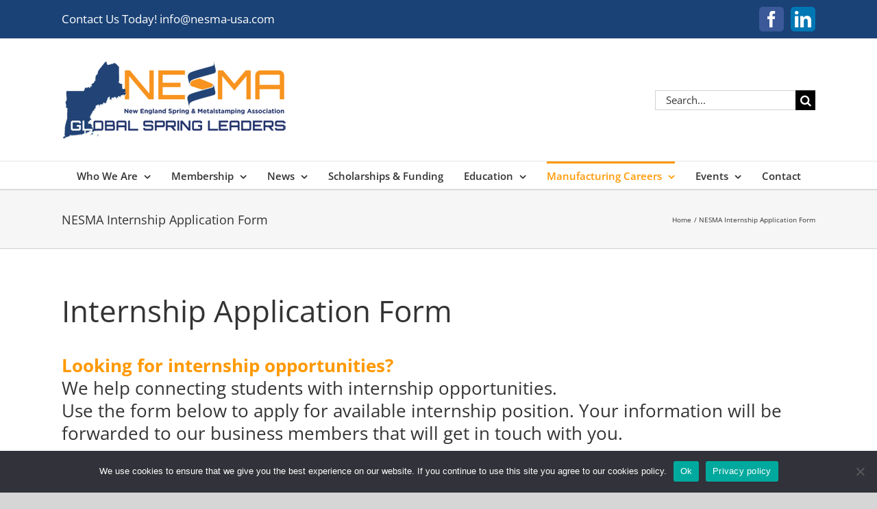

--- FILE ---
content_type: text/html; charset=utf-8
request_url: https://www.google.com/recaptcha/api2/anchor?ar=1&k=6Ld1qOMqAAAAAFhxPGpSgSfQcHsIi17265D5-ij5&co=aHR0cHM6Ly93d3cubmVzbWEtdXNhLmNvbTo0NDM.&hl=en&v=PoyoqOPhxBO7pBk68S4YbpHZ&size=invisible&anchor-ms=20000&execute-ms=30000&cb=b0hbasgghui2
body_size: 49945
content:
<!DOCTYPE HTML><html dir="ltr" lang="en"><head><meta http-equiv="Content-Type" content="text/html; charset=UTF-8">
<meta http-equiv="X-UA-Compatible" content="IE=edge">
<title>reCAPTCHA</title>
<style type="text/css">
/* cyrillic-ext */
@font-face {
  font-family: 'Roboto';
  font-style: normal;
  font-weight: 400;
  font-stretch: 100%;
  src: url(//fonts.gstatic.com/s/roboto/v48/KFO7CnqEu92Fr1ME7kSn66aGLdTylUAMa3GUBHMdazTgWw.woff2) format('woff2');
  unicode-range: U+0460-052F, U+1C80-1C8A, U+20B4, U+2DE0-2DFF, U+A640-A69F, U+FE2E-FE2F;
}
/* cyrillic */
@font-face {
  font-family: 'Roboto';
  font-style: normal;
  font-weight: 400;
  font-stretch: 100%;
  src: url(//fonts.gstatic.com/s/roboto/v48/KFO7CnqEu92Fr1ME7kSn66aGLdTylUAMa3iUBHMdazTgWw.woff2) format('woff2');
  unicode-range: U+0301, U+0400-045F, U+0490-0491, U+04B0-04B1, U+2116;
}
/* greek-ext */
@font-face {
  font-family: 'Roboto';
  font-style: normal;
  font-weight: 400;
  font-stretch: 100%;
  src: url(//fonts.gstatic.com/s/roboto/v48/KFO7CnqEu92Fr1ME7kSn66aGLdTylUAMa3CUBHMdazTgWw.woff2) format('woff2');
  unicode-range: U+1F00-1FFF;
}
/* greek */
@font-face {
  font-family: 'Roboto';
  font-style: normal;
  font-weight: 400;
  font-stretch: 100%;
  src: url(//fonts.gstatic.com/s/roboto/v48/KFO7CnqEu92Fr1ME7kSn66aGLdTylUAMa3-UBHMdazTgWw.woff2) format('woff2');
  unicode-range: U+0370-0377, U+037A-037F, U+0384-038A, U+038C, U+038E-03A1, U+03A3-03FF;
}
/* math */
@font-face {
  font-family: 'Roboto';
  font-style: normal;
  font-weight: 400;
  font-stretch: 100%;
  src: url(//fonts.gstatic.com/s/roboto/v48/KFO7CnqEu92Fr1ME7kSn66aGLdTylUAMawCUBHMdazTgWw.woff2) format('woff2');
  unicode-range: U+0302-0303, U+0305, U+0307-0308, U+0310, U+0312, U+0315, U+031A, U+0326-0327, U+032C, U+032F-0330, U+0332-0333, U+0338, U+033A, U+0346, U+034D, U+0391-03A1, U+03A3-03A9, U+03B1-03C9, U+03D1, U+03D5-03D6, U+03F0-03F1, U+03F4-03F5, U+2016-2017, U+2034-2038, U+203C, U+2040, U+2043, U+2047, U+2050, U+2057, U+205F, U+2070-2071, U+2074-208E, U+2090-209C, U+20D0-20DC, U+20E1, U+20E5-20EF, U+2100-2112, U+2114-2115, U+2117-2121, U+2123-214F, U+2190, U+2192, U+2194-21AE, U+21B0-21E5, U+21F1-21F2, U+21F4-2211, U+2213-2214, U+2216-22FF, U+2308-230B, U+2310, U+2319, U+231C-2321, U+2336-237A, U+237C, U+2395, U+239B-23B7, U+23D0, U+23DC-23E1, U+2474-2475, U+25AF, U+25B3, U+25B7, U+25BD, U+25C1, U+25CA, U+25CC, U+25FB, U+266D-266F, U+27C0-27FF, U+2900-2AFF, U+2B0E-2B11, U+2B30-2B4C, U+2BFE, U+3030, U+FF5B, U+FF5D, U+1D400-1D7FF, U+1EE00-1EEFF;
}
/* symbols */
@font-face {
  font-family: 'Roboto';
  font-style: normal;
  font-weight: 400;
  font-stretch: 100%;
  src: url(//fonts.gstatic.com/s/roboto/v48/KFO7CnqEu92Fr1ME7kSn66aGLdTylUAMaxKUBHMdazTgWw.woff2) format('woff2');
  unicode-range: U+0001-000C, U+000E-001F, U+007F-009F, U+20DD-20E0, U+20E2-20E4, U+2150-218F, U+2190, U+2192, U+2194-2199, U+21AF, U+21E6-21F0, U+21F3, U+2218-2219, U+2299, U+22C4-22C6, U+2300-243F, U+2440-244A, U+2460-24FF, U+25A0-27BF, U+2800-28FF, U+2921-2922, U+2981, U+29BF, U+29EB, U+2B00-2BFF, U+4DC0-4DFF, U+FFF9-FFFB, U+10140-1018E, U+10190-1019C, U+101A0, U+101D0-101FD, U+102E0-102FB, U+10E60-10E7E, U+1D2C0-1D2D3, U+1D2E0-1D37F, U+1F000-1F0FF, U+1F100-1F1AD, U+1F1E6-1F1FF, U+1F30D-1F30F, U+1F315, U+1F31C, U+1F31E, U+1F320-1F32C, U+1F336, U+1F378, U+1F37D, U+1F382, U+1F393-1F39F, U+1F3A7-1F3A8, U+1F3AC-1F3AF, U+1F3C2, U+1F3C4-1F3C6, U+1F3CA-1F3CE, U+1F3D4-1F3E0, U+1F3ED, U+1F3F1-1F3F3, U+1F3F5-1F3F7, U+1F408, U+1F415, U+1F41F, U+1F426, U+1F43F, U+1F441-1F442, U+1F444, U+1F446-1F449, U+1F44C-1F44E, U+1F453, U+1F46A, U+1F47D, U+1F4A3, U+1F4B0, U+1F4B3, U+1F4B9, U+1F4BB, U+1F4BF, U+1F4C8-1F4CB, U+1F4D6, U+1F4DA, U+1F4DF, U+1F4E3-1F4E6, U+1F4EA-1F4ED, U+1F4F7, U+1F4F9-1F4FB, U+1F4FD-1F4FE, U+1F503, U+1F507-1F50B, U+1F50D, U+1F512-1F513, U+1F53E-1F54A, U+1F54F-1F5FA, U+1F610, U+1F650-1F67F, U+1F687, U+1F68D, U+1F691, U+1F694, U+1F698, U+1F6AD, U+1F6B2, U+1F6B9-1F6BA, U+1F6BC, U+1F6C6-1F6CF, U+1F6D3-1F6D7, U+1F6E0-1F6EA, U+1F6F0-1F6F3, U+1F6F7-1F6FC, U+1F700-1F7FF, U+1F800-1F80B, U+1F810-1F847, U+1F850-1F859, U+1F860-1F887, U+1F890-1F8AD, U+1F8B0-1F8BB, U+1F8C0-1F8C1, U+1F900-1F90B, U+1F93B, U+1F946, U+1F984, U+1F996, U+1F9E9, U+1FA00-1FA6F, U+1FA70-1FA7C, U+1FA80-1FA89, U+1FA8F-1FAC6, U+1FACE-1FADC, U+1FADF-1FAE9, U+1FAF0-1FAF8, U+1FB00-1FBFF;
}
/* vietnamese */
@font-face {
  font-family: 'Roboto';
  font-style: normal;
  font-weight: 400;
  font-stretch: 100%;
  src: url(//fonts.gstatic.com/s/roboto/v48/KFO7CnqEu92Fr1ME7kSn66aGLdTylUAMa3OUBHMdazTgWw.woff2) format('woff2');
  unicode-range: U+0102-0103, U+0110-0111, U+0128-0129, U+0168-0169, U+01A0-01A1, U+01AF-01B0, U+0300-0301, U+0303-0304, U+0308-0309, U+0323, U+0329, U+1EA0-1EF9, U+20AB;
}
/* latin-ext */
@font-face {
  font-family: 'Roboto';
  font-style: normal;
  font-weight: 400;
  font-stretch: 100%;
  src: url(//fonts.gstatic.com/s/roboto/v48/KFO7CnqEu92Fr1ME7kSn66aGLdTylUAMa3KUBHMdazTgWw.woff2) format('woff2');
  unicode-range: U+0100-02BA, U+02BD-02C5, U+02C7-02CC, U+02CE-02D7, U+02DD-02FF, U+0304, U+0308, U+0329, U+1D00-1DBF, U+1E00-1E9F, U+1EF2-1EFF, U+2020, U+20A0-20AB, U+20AD-20C0, U+2113, U+2C60-2C7F, U+A720-A7FF;
}
/* latin */
@font-face {
  font-family: 'Roboto';
  font-style: normal;
  font-weight: 400;
  font-stretch: 100%;
  src: url(//fonts.gstatic.com/s/roboto/v48/KFO7CnqEu92Fr1ME7kSn66aGLdTylUAMa3yUBHMdazQ.woff2) format('woff2');
  unicode-range: U+0000-00FF, U+0131, U+0152-0153, U+02BB-02BC, U+02C6, U+02DA, U+02DC, U+0304, U+0308, U+0329, U+2000-206F, U+20AC, U+2122, U+2191, U+2193, U+2212, U+2215, U+FEFF, U+FFFD;
}
/* cyrillic-ext */
@font-face {
  font-family: 'Roboto';
  font-style: normal;
  font-weight: 500;
  font-stretch: 100%;
  src: url(//fonts.gstatic.com/s/roboto/v48/KFO7CnqEu92Fr1ME7kSn66aGLdTylUAMa3GUBHMdazTgWw.woff2) format('woff2');
  unicode-range: U+0460-052F, U+1C80-1C8A, U+20B4, U+2DE0-2DFF, U+A640-A69F, U+FE2E-FE2F;
}
/* cyrillic */
@font-face {
  font-family: 'Roboto';
  font-style: normal;
  font-weight: 500;
  font-stretch: 100%;
  src: url(//fonts.gstatic.com/s/roboto/v48/KFO7CnqEu92Fr1ME7kSn66aGLdTylUAMa3iUBHMdazTgWw.woff2) format('woff2');
  unicode-range: U+0301, U+0400-045F, U+0490-0491, U+04B0-04B1, U+2116;
}
/* greek-ext */
@font-face {
  font-family: 'Roboto';
  font-style: normal;
  font-weight: 500;
  font-stretch: 100%;
  src: url(//fonts.gstatic.com/s/roboto/v48/KFO7CnqEu92Fr1ME7kSn66aGLdTylUAMa3CUBHMdazTgWw.woff2) format('woff2');
  unicode-range: U+1F00-1FFF;
}
/* greek */
@font-face {
  font-family: 'Roboto';
  font-style: normal;
  font-weight: 500;
  font-stretch: 100%;
  src: url(//fonts.gstatic.com/s/roboto/v48/KFO7CnqEu92Fr1ME7kSn66aGLdTylUAMa3-UBHMdazTgWw.woff2) format('woff2');
  unicode-range: U+0370-0377, U+037A-037F, U+0384-038A, U+038C, U+038E-03A1, U+03A3-03FF;
}
/* math */
@font-face {
  font-family: 'Roboto';
  font-style: normal;
  font-weight: 500;
  font-stretch: 100%;
  src: url(//fonts.gstatic.com/s/roboto/v48/KFO7CnqEu92Fr1ME7kSn66aGLdTylUAMawCUBHMdazTgWw.woff2) format('woff2');
  unicode-range: U+0302-0303, U+0305, U+0307-0308, U+0310, U+0312, U+0315, U+031A, U+0326-0327, U+032C, U+032F-0330, U+0332-0333, U+0338, U+033A, U+0346, U+034D, U+0391-03A1, U+03A3-03A9, U+03B1-03C9, U+03D1, U+03D5-03D6, U+03F0-03F1, U+03F4-03F5, U+2016-2017, U+2034-2038, U+203C, U+2040, U+2043, U+2047, U+2050, U+2057, U+205F, U+2070-2071, U+2074-208E, U+2090-209C, U+20D0-20DC, U+20E1, U+20E5-20EF, U+2100-2112, U+2114-2115, U+2117-2121, U+2123-214F, U+2190, U+2192, U+2194-21AE, U+21B0-21E5, U+21F1-21F2, U+21F4-2211, U+2213-2214, U+2216-22FF, U+2308-230B, U+2310, U+2319, U+231C-2321, U+2336-237A, U+237C, U+2395, U+239B-23B7, U+23D0, U+23DC-23E1, U+2474-2475, U+25AF, U+25B3, U+25B7, U+25BD, U+25C1, U+25CA, U+25CC, U+25FB, U+266D-266F, U+27C0-27FF, U+2900-2AFF, U+2B0E-2B11, U+2B30-2B4C, U+2BFE, U+3030, U+FF5B, U+FF5D, U+1D400-1D7FF, U+1EE00-1EEFF;
}
/* symbols */
@font-face {
  font-family: 'Roboto';
  font-style: normal;
  font-weight: 500;
  font-stretch: 100%;
  src: url(//fonts.gstatic.com/s/roboto/v48/KFO7CnqEu92Fr1ME7kSn66aGLdTylUAMaxKUBHMdazTgWw.woff2) format('woff2');
  unicode-range: U+0001-000C, U+000E-001F, U+007F-009F, U+20DD-20E0, U+20E2-20E4, U+2150-218F, U+2190, U+2192, U+2194-2199, U+21AF, U+21E6-21F0, U+21F3, U+2218-2219, U+2299, U+22C4-22C6, U+2300-243F, U+2440-244A, U+2460-24FF, U+25A0-27BF, U+2800-28FF, U+2921-2922, U+2981, U+29BF, U+29EB, U+2B00-2BFF, U+4DC0-4DFF, U+FFF9-FFFB, U+10140-1018E, U+10190-1019C, U+101A0, U+101D0-101FD, U+102E0-102FB, U+10E60-10E7E, U+1D2C0-1D2D3, U+1D2E0-1D37F, U+1F000-1F0FF, U+1F100-1F1AD, U+1F1E6-1F1FF, U+1F30D-1F30F, U+1F315, U+1F31C, U+1F31E, U+1F320-1F32C, U+1F336, U+1F378, U+1F37D, U+1F382, U+1F393-1F39F, U+1F3A7-1F3A8, U+1F3AC-1F3AF, U+1F3C2, U+1F3C4-1F3C6, U+1F3CA-1F3CE, U+1F3D4-1F3E0, U+1F3ED, U+1F3F1-1F3F3, U+1F3F5-1F3F7, U+1F408, U+1F415, U+1F41F, U+1F426, U+1F43F, U+1F441-1F442, U+1F444, U+1F446-1F449, U+1F44C-1F44E, U+1F453, U+1F46A, U+1F47D, U+1F4A3, U+1F4B0, U+1F4B3, U+1F4B9, U+1F4BB, U+1F4BF, U+1F4C8-1F4CB, U+1F4D6, U+1F4DA, U+1F4DF, U+1F4E3-1F4E6, U+1F4EA-1F4ED, U+1F4F7, U+1F4F9-1F4FB, U+1F4FD-1F4FE, U+1F503, U+1F507-1F50B, U+1F50D, U+1F512-1F513, U+1F53E-1F54A, U+1F54F-1F5FA, U+1F610, U+1F650-1F67F, U+1F687, U+1F68D, U+1F691, U+1F694, U+1F698, U+1F6AD, U+1F6B2, U+1F6B9-1F6BA, U+1F6BC, U+1F6C6-1F6CF, U+1F6D3-1F6D7, U+1F6E0-1F6EA, U+1F6F0-1F6F3, U+1F6F7-1F6FC, U+1F700-1F7FF, U+1F800-1F80B, U+1F810-1F847, U+1F850-1F859, U+1F860-1F887, U+1F890-1F8AD, U+1F8B0-1F8BB, U+1F8C0-1F8C1, U+1F900-1F90B, U+1F93B, U+1F946, U+1F984, U+1F996, U+1F9E9, U+1FA00-1FA6F, U+1FA70-1FA7C, U+1FA80-1FA89, U+1FA8F-1FAC6, U+1FACE-1FADC, U+1FADF-1FAE9, U+1FAF0-1FAF8, U+1FB00-1FBFF;
}
/* vietnamese */
@font-face {
  font-family: 'Roboto';
  font-style: normal;
  font-weight: 500;
  font-stretch: 100%;
  src: url(//fonts.gstatic.com/s/roboto/v48/KFO7CnqEu92Fr1ME7kSn66aGLdTylUAMa3OUBHMdazTgWw.woff2) format('woff2');
  unicode-range: U+0102-0103, U+0110-0111, U+0128-0129, U+0168-0169, U+01A0-01A1, U+01AF-01B0, U+0300-0301, U+0303-0304, U+0308-0309, U+0323, U+0329, U+1EA0-1EF9, U+20AB;
}
/* latin-ext */
@font-face {
  font-family: 'Roboto';
  font-style: normal;
  font-weight: 500;
  font-stretch: 100%;
  src: url(//fonts.gstatic.com/s/roboto/v48/KFO7CnqEu92Fr1ME7kSn66aGLdTylUAMa3KUBHMdazTgWw.woff2) format('woff2');
  unicode-range: U+0100-02BA, U+02BD-02C5, U+02C7-02CC, U+02CE-02D7, U+02DD-02FF, U+0304, U+0308, U+0329, U+1D00-1DBF, U+1E00-1E9F, U+1EF2-1EFF, U+2020, U+20A0-20AB, U+20AD-20C0, U+2113, U+2C60-2C7F, U+A720-A7FF;
}
/* latin */
@font-face {
  font-family: 'Roboto';
  font-style: normal;
  font-weight: 500;
  font-stretch: 100%;
  src: url(//fonts.gstatic.com/s/roboto/v48/KFO7CnqEu92Fr1ME7kSn66aGLdTylUAMa3yUBHMdazQ.woff2) format('woff2');
  unicode-range: U+0000-00FF, U+0131, U+0152-0153, U+02BB-02BC, U+02C6, U+02DA, U+02DC, U+0304, U+0308, U+0329, U+2000-206F, U+20AC, U+2122, U+2191, U+2193, U+2212, U+2215, U+FEFF, U+FFFD;
}
/* cyrillic-ext */
@font-face {
  font-family: 'Roboto';
  font-style: normal;
  font-weight: 900;
  font-stretch: 100%;
  src: url(//fonts.gstatic.com/s/roboto/v48/KFO7CnqEu92Fr1ME7kSn66aGLdTylUAMa3GUBHMdazTgWw.woff2) format('woff2');
  unicode-range: U+0460-052F, U+1C80-1C8A, U+20B4, U+2DE0-2DFF, U+A640-A69F, U+FE2E-FE2F;
}
/* cyrillic */
@font-face {
  font-family: 'Roboto';
  font-style: normal;
  font-weight: 900;
  font-stretch: 100%;
  src: url(//fonts.gstatic.com/s/roboto/v48/KFO7CnqEu92Fr1ME7kSn66aGLdTylUAMa3iUBHMdazTgWw.woff2) format('woff2');
  unicode-range: U+0301, U+0400-045F, U+0490-0491, U+04B0-04B1, U+2116;
}
/* greek-ext */
@font-face {
  font-family: 'Roboto';
  font-style: normal;
  font-weight: 900;
  font-stretch: 100%;
  src: url(//fonts.gstatic.com/s/roboto/v48/KFO7CnqEu92Fr1ME7kSn66aGLdTylUAMa3CUBHMdazTgWw.woff2) format('woff2');
  unicode-range: U+1F00-1FFF;
}
/* greek */
@font-face {
  font-family: 'Roboto';
  font-style: normal;
  font-weight: 900;
  font-stretch: 100%;
  src: url(//fonts.gstatic.com/s/roboto/v48/KFO7CnqEu92Fr1ME7kSn66aGLdTylUAMa3-UBHMdazTgWw.woff2) format('woff2');
  unicode-range: U+0370-0377, U+037A-037F, U+0384-038A, U+038C, U+038E-03A1, U+03A3-03FF;
}
/* math */
@font-face {
  font-family: 'Roboto';
  font-style: normal;
  font-weight: 900;
  font-stretch: 100%;
  src: url(//fonts.gstatic.com/s/roboto/v48/KFO7CnqEu92Fr1ME7kSn66aGLdTylUAMawCUBHMdazTgWw.woff2) format('woff2');
  unicode-range: U+0302-0303, U+0305, U+0307-0308, U+0310, U+0312, U+0315, U+031A, U+0326-0327, U+032C, U+032F-0330, U+0332-0333, U+0338, U+033A, U+0346, U+034D, U+0391-03A1, U+03A3-03A9, U+03B1-03C9, U+03D1, U+03D5-03D6, U+03F0-03F1, U+03F4-03F5, U+2016-2017, U+2034-2038, U+203C, U+2040, U+2043, U+2047, U+2050, U+2057, U+205F, U+2070-2071, U+2074-208E, U+2090-209C, U+20D0-20DC, U+20E1, U+20E5-20EF, U+2100-2112, U+2114-2115, U+2117-2121, U+2123-214F, U+2190, U+2192, U+2194-21AE, U+21B0-21E5, U+21F1-21F2, U+21F4-2211, U+2213-2214, U+2216-22FF, U+2308-230B, U+2310, U+2319, U+231C-2321, U+2336-237A, U+237C, U+2395, U+239B-23B7, U+23D0, U+23DC-23E1, U+2474-2475, U+25AF, U+25B3, U+25B7, U+25BD, U+25C1, U+25CA, U+25CC, U+25FB, U+266D-266F, U+27C0-27FF, U+2900-2AFF, U+2B0E-2B11, U+2B30-2B4C, U+2BFE, U+3030, U+FF5B, U+FF5D, U+1D400-1D7FF, U+1EE00-1EEFF;
}
/* symbols */
@font-face {
  font-family: 'Roboto';
  font-style: normal;
  font-weight: 900;
  font-stretch: 100%;
  src: url(//fonts.gstatic.com/s/roboto/v48/KFO7CnqEu92Fr1ME7kSn66aGLdTylUAMaxKUBHMdazTgWw.woff2) format('woff2');
  unicode-range: U+0001-000C, U+000E-001F, U+007F-009F, U+20DD-20E0, U+20E2-20E4, U+2150-218F, U+2190, U+2192, U+2194-2199, U+21AF, U+21E6-21F0, U+21F3, U+2218-2219, U+2299, U+22C4-22C6, U+2300-243F, U+2440-244A, U+2460-24FF, U+25A0-27BF, U+2800-28FF, U+2921-2922, U+2981, U+29BF, U+29EB, U+2B00-2BFF, U+4DC0-4DFF, U+FFF9-FFFB, U+10140-1018E, U+10190-1019C, U+101A0, U+101D0-101FD, U+102E0-102FB, U+10E60-10E7E, U+1D2C0-1D2D3, U+1D2E0-1D37F, U+1F000-1F0FF, U+1F100-1F1AD, U+1F1E6-1F1FF, U+1F30D-1F30F, U+1F315, U+1F31C, U+1F31E, U+1F320-1F32C, U+1F336, U+1F378, U+1F37D, U+1F382, U+1F393-1F39F, U+1F3A7-1F3A8, U+1F3AC-1F3AF, U+1F3C2, U+1F3C4-1F3C6, U+1F3CA-1F3CE, U+1F3D4-1F3E0, U+1F3ED, U+1F3F1-1F3F3, U+1F3F5-1F3F7, U+1F408, U+1F415, U+1F41F, U+1F426, U+1F43F, U+1F441-1F442, U+1F444, U+1F446-1F449, U+1F44C-1F44E, U+1F453, U+1F46A, U+1F47D, U+1F4A3, U+1F4B0, U+1F4B3, U+1F4B9, U+1F4BB, U+1F4BF, U+1F4C8-1F4CB, U+1F4D6, U+1F4DA, U+1F4DF, U+1F4E3-1F4E6, U+1F4EA-1F4ED, U+1F4F7, U+1F4F9-1F4FB, U+1F4FD-1F4FE, U+1F503, U+1F507-1F50B, U+1F50D, U+1F512-1F513, U+1F53E-1F54A, U+1F54F-1F5FA, U+1F610, U+1F650-1F67F, U+1F687, U+1F68D, U+1F691, U+1F694, U+1F698, U+1F6AD, U+1F6B2, U+1F6B9-1F6BA, U+1F6BC, U+1F6C6-1F6CF, U+1F6D3-1F6D7, U+1F6E0-1F6EA, U+1F6F0-1F6F3, U+1F6F7-1F6FC, U+1F700-1F7FF, U+1F800-1F80B, U+1F810-1F847, U+1F850-1F859, U+1F860-1F887, U+1F890-1F8AD, U+1F8B0-1F8BB, U+1F8C0-1F8C1, U+1F900-1F90B, U+1F93B, U+1F946, U+1F984, U+1F996, U+1F9E9, U+1FA00-1FA6F, U+1FA70-1FA7C, U+1FA80-1FA89, U+1FA8F-1FAC6, U+1FACE-1FADC, U+1FADF-1FAE9, U+1FAF0-1FAF8, U+1FB00-1FBFF;
}
/* vietnamese */
@font-face {
  font-family: 'Roboto';
  font-style: normal;
  font-weight: 900;
  font-stretch: 100%;
  src: url(//fonts.gstatic.com/s/roboto/v48/KFO7CnqEu92Fr1ME7kSn66aGLdTylUAMa3OUBHMdazTgWw.woff2) format('woff2');
  unicode-range: U+0102-0103, U+0110-0111, U+0128-0129, U+0168-0169, U+01A0-01A1, U+01AF-01B0, U+0300-0301, U+0303-0304, U+0308-0309, U+0323, U+0329, U+1EA0-1EF9, U+20AB;
}
/* latin-ext */
@font-face {
  font-family: 'Roboto';
  font-style: normal;
  font-weight: 900;
  font-stretch: 100%;
  src: url(//fonts.gstatic.com/s/roboto/v48/KFO7CnqEu92Fr1ME7kSn66aGLdTylUAMa3KUBHMdazTgWw.woff2) format('woff2');
  unicode-range: U+0100-02BA, U+02BD-02C5, U+02C7-02CC, U+02CE-02D7, U+02DD-02FF, U+0304, U+0308, U+0329, U+1D00-1DBF, U+1E00-1E9F, U+1EF2-1EFF, U+2020, U+20A0-20AB, U+20AD-20C0, U+2113, U+2C60-2C7F, U+A720-A7FF;
}
/* latin */
@font-face {
  font-family: 'Roboto';
  font-style: normal;
  font-weight: 900;
  font-stretch: 100%;
  src: url(//fonts.gstatic.com/s/roboto/v48/KFO7CnqEu92Fr1ME7kSn66aGLdTylUAMa3yUBHMdazQ.woff2) format('woff2');
  unicode-range: U+0000-00FF, U+0131, U+0152-0153, U+02BB-02BC, U+02C6, U+02DA, U+02DC, U+0304, U+0308, U+0329, U+2000-206F, U+20AC, U+2122, U+2191, U+2193, U+2212, U+2215, U+FEFF, U+FFFD;
}

</style>
<link rel="stylesheet" type="text/css" href="https://www.gstatic.com/recaptcha/releases/PoyoqOPhxBO7pBk68S4YbpHZ/styles__ltr.css">
<script nonce="buIFATfkroQws6GmfpAocA" type="text/javascript">window['__recaptcha_api'] = 'https://www.google.com/recaptcha/api2/';</script>
<script type="text/javascript" src="https://www.gstatic.com/recaptcha/releases/PoyoqOPhxBO7pBk68S4YbpHZ/recaptcha__en.js" nonce="buIFATfkroQws6GmfpAocA">
      
    </script></head>
<body><div id="rc-anchor-alert" class="rc-anchor-alert"></div>
<input type="hidden" id="recaptcha-token" value="[base64]">
<script type="text/javascript" nonce="buIFATfkroQws6GmfpAocA">
      recaptcha.anchor.Main.init("[\x22ainput\x22,[\x22bgdata\x22,\x22\x22,\[base64]/[base64]/bmV3IFpbdF0obVswXSk6Sz09Mj9uZXcgWlt0XShtWzBdLG1bMV0pOks9PTM/bmV3IFpbdF0obVswXSxtWzFdLG1bMl0pOks9PTQ/[base64]/[base64]/[base64]/[base64]/[base64]/[base64]/[base64]/[base64]/[base64]/[base64]/[base64]/[base64]/[base64]/[base64]\\u003d\\u003d\x22,\[base64]\\u003d\\u003d\x22,\x22wr3Cl8KTDMKMw6HCmB/DhMOuZ8OZQncOHhIgJMKRwo7CkhwJw7TClknCoDDCqBt/wpzDhcKCw6djCGstw6rChEHDnMKwDFw+w5Ruf8KRw4o2wrJxw73DrlHDgENmw4Uzwp4Tw5XDj8OAwpXDl8KOw5UnKcKCw5/CoT7DisO3R0PCtVDCpcO9ETrCucK5akjCgsOtwp0SMDoWwpLDknA7WcOHScOSworChSPCmcKbc8Oywp/DowlnCSzCiRvDqMK9wp1CwqjCtMOAwqLDvx/DiMKcw5TClAQ3wq3CgQvDk8KHJwkNCSnDkcOMdh/DsMKTwrciw7PCjkoyw65sw67CrQ/CosO2w4fChsOVEMOzFcOzJMO/[base64]/CmMKzBMKBwoXCgMKpwoc0H8OIOsKewrZKw6AlSxckUgnDnsOiw4fDownCg3TDqETDtnw8UFQgdw/CgMKPdUwFw5HCvsKowoBRO8OnwpZXViTChm0yw5nClMOlw6DDrGkrfR/CgUllwrkBNcOcwpHCtwHDjsOcw54vwqQcw5F5w4wOwovDvMOjw7XCgMOSM8Kuw7Vlw5fCth8qb8OzJMK1w6LDpMKowpfDgsKFX8Kjw67CryJcwqNvwrdDZh/DlEzDhBVAQi0Gw6hfJ8O3E8K8w6lGBsKPL8ObWj4Nw77CpMKFw4fDgH3DmA/[base64]/CnkLCqcKdCkgLw4hiC2PDvcOlSsOtw4vDvVLCtsKsw7w8T1JOw5zCjcOBwrcjw5XDtXXDmCfDp1Mpw6bDl8KQw4/[base64]/CogUmfBILMljCnMKoV8KQwo9EJcKSfcKLSx9kX8O4AjM/wpJaw4sQW8K/f8OvwqbCqyHCpTxUXsKOwoXDvCs0K8KNJMOOWEEhw7/DgcOTP3rDusODw50idirDrcKKw5dzTsKsMQPDqmV1wrFswobDlsO2dcOJwoDCnMK6wofCvnpYw5/[base64]/DsMOHw4HDtcK+wopzwr/DnSQeTkrDrT3Cn3s9QnDDkhRcwr7CmCpXJcOZKlRwVcKswq3Ds8OGw4nDrHgMY8K8KMKbYcOsw6sZGcKoHsKVwo/DvX/Cg8OKwqJjwp/CjhE5OSXClcObwognLlEXw6xJw60JZ8K/w6HCslc4w5ceFSLDlMKrw59PwoDDqsKvdcKXcx5yMAlVeMOvwqzCl8KZQAZUw4klw7LCv8OEw50Hw63Drz8Gw7LCs3/CrVLCtsOmwokUwqfCscOrwq0bwoHDu8OZw6nCncOaE8OpbUbDvVE3wqfCk8KcwpNAwojDnsKhw54BByLDh8OSw4wVwotQwo7Dti9Bw6Fewr7DjERUwrJ+bQLCmMKBwpgvLS1Qw7DDlcOlS0gIasOZw4w/w7MfaQhCNcKSw7IDYHBgf2wBwrVYTsOxw71RwpttwofCsMKew4h6P8KpVlHDscOLw6XCucKMw5hgNsO2W8OZw4/CnxFmKMKLw7fDhMKmwpgAwr/[base64]/DvU8kw4DDs0wLY8K3a2xJw7DCucOdw77DtsKQIlrCqBklA8OaI8KfQsOjw6ZnLhjDuMO/w5rDr8OKworCvcK3w4c5TsKswrXDl8OcaCvCkMKvR8O9w4dXwrPCvsKEwoJpEcOaZ8KfwpAlwprChsKgXVbDssKZw7jDi0gtwqI3esKewp9EXHPDrcK0FmpWw6LCp3RYwpbDqVDCujfDhjDCoQ9Mwo3DncKBwp/CrsOUwo0+Y8OFQsOrY8K0OXbCgsKABypDworDs1lPwo81Gg0/FXcMw5HCqMOKwpTDq8KdwpZ4w6NNfQM5wq52VTjCscO4w77DqMK8w4DDqCbDnk8Mw5/ClcOtK8OjTzXDlVjDrU7Co8KUZQ4jW0PCuHfDlsK0woRhQA5mw5jDqB4iQnLCg0bCiiAnWRzChMKMbMOFYzhywqJAPMKfw70+cH0rRsOpwonCtsKSDAJbw6TDv8KxLFAId8OcCMONLH/CqGwgwrXDisKHwrMhAQzCiMKPfsKONVbCug3DvMKISj5gORzCnMK4wpRuwoNdYsKSR8OWw7zCnMOzaGRJwr5YKMONAcK/[base64]/eMKvE8KXwqsLw47DlVAmw79qKBA2wo3Dm8OwwoTChEpuYsO8w47DscKlfMOhG8OWVRg9w6MPw7rDlsK4w67CvMOVMsKywrNUwr1KY8OAwofCs3tqTsO1AMOgwr5wK1HCnVjCowrCkBPDqsKzw4hyw4vDrsOjw793PyjCvwjDlDdOwo0rX2bCklbCmsO/w6hAHVIJw5zDrsKyw5fDqsOdNT8Owpk4wpkAWB1VZMKIC0bDssO0w7rClMKDwpvDr8OEwrTCvGvCg8OsCwzCmiMVRBdGwrjDrsO/LMKbWMOxL3zDnsKPw5EPXcKrJ2YqVMK3UsKZTQHCgWbDsMOowqPDuMObXsO0woDDlsK0w5DDlW4Ww7xHw54yJ2wUcQJhwpnDkGHCuFrCqQ/DhBvDtX3CtgXDjMOWw7ovcU3Ck05+BMK8wrc7wo/Du8KTwr8mw6s5DMOuHMORwpppBsKuwrrCgsKRw49Sw4Vow5Uvwp5DOMO/wplGPzLCq30Nw6jCtxvCjMOxw5YvBnbDvx16woA5wqY/JMKSd8OiwrB4woR6w7NHwqB6f1PDrCfCvC/[base64]/Dk8KtwoIvL8K7AsOabMKYamHDvcOwEgoKVC4fw5NFw6/Dm8OUwqg3w6zCszgGw5rCvsOAwojDp8OAwpzDgcKre8KsPsKrRUM/S8KbG8K+AMK4w78gw7N2EyF2LcKkw4puLsOsw4HCosOLwqQbFA3ClcOzF8OFwprDuEfDmhQGw4wywrJSw6kkJcOaHsKlw5I8HT3DpUrDuG3CscK/CBxCeGwGw5PDqBpHJMKNwoYFwqMZwozDsFrDrsO0JcK8bMKjHsO2wo4NwoZWdEAUHFh+w5s4w4YCw5sfUQLDg8KGYMOgw5pywqbClcKhw6XCgj9SwqLCj8OgFsO1wrPDvsK6T1nDiALDmMK7wq/CrcKTbcOJLCHCtcK+wpvDoQzCgsKvPBHCp8K2REw+w7Eew4LDpUTDuWDDvMKYw7Q4F2/DhF/[base64]/CmwY5XE0jw7DDrMOvFgLCo8KZMxDCjsKdcQ3Dm1XCgizDkR3DocKsw4EAwrnCsUp0LXjDjcOkbcKCwrpOd3LCvcK7Cwkawo85By0UDUEzw5TCvMORwpNwwprCh8OtG8OYHsKKdCzClcKfDsONB8OLw7tSenzCh8OLFMKKIsKbwoplKS5kwpPDuk4xM8O/wqzDsMKnwqJ/w4PCsh9MJhJpAsKof8Kcw4k3wrdJbMKuRlJ0wqHCtGbDrlvCgsK/w7LCmcKswrcvw7dEH8Oaw77Ct8KmBEXCizwVwq/DuE0Dw6APcMKpXMKSbFovwr9ZIcOBwpbCt8O8PcOVGMK2wqdebljCjMK7I8KYfsOwPnc3w5BFw7YCSsOSwq7Cl8OMw75RDcKBaxoZw6ENw4vChlrDicKAw5AUwrXDrMK1C8KCGsKYTVdQwoZ/cjHDs8KxHVNrwqfCvcOWdMKoGDrClVjCmyAXd8KgYcOnb8OcGMOOR8OBJ8Kzw4nCghXDo3/DmMKWPkPCokTDpsKCfsKlwobDqcObw6s/wq/[base64]/[base64]/CuFLCiMKqw6fDmw7CmcOswrzCjgHCvMK0bcKWPxrCmx7Cg3/DhsOWNnRrwpHDq8Oew7VDSCFrwqHDmSTDlsKrQRrCg8KFw7XCpMKJw6jChsOhw61Lwq3Con7DhTvCs2HCrsKmHC/DpMKbKMOIXcOwLV82w5LCv0PChBMuw4LCgsObwohQKcKRHC93GcOsw5oqwqLCqcOZBMKpeBRgwqnDpkbDq3IUJjjDtcKCwo88w61KwpPDn3HCicO3PMO/[base64]/CqcOewrI0w51Twq5eOMKVTcOywrh4RyJKUmbDu01Hf8OzwpYZwp/DsMOkSMK9wprCgsOTwqvCrcOoZMKtwpxUTsOtw57CocK/w6XDp8K6wqkaEcOdLcOgw6XClsOMw5tnwoHDlsOYSg0kJBlFw65iQ2Ygw6UZw6pVWnvCh8Klw79iwpADaT7Cm8OVFw7CmjwXwrPCgMK+eCzDoAc3wqzDvMO7w43Dk8KUwrITwoxXPmwELsK8w5PDgw3CnE9mAA/DrMOvI8OEwo7DusKGw5LCisK/w7TCvAhDwqFYGsK0ScODw5bChnsowpgiTcKxOsOFw43DtcOHwoBaMsKOwo8QJcKrfg9Dw4nCrMO4wq/DjwA/QkpqUcKuwq/DqCdXwqcZSsOxwq5vXsKNw5bDvmAXwr82woRGwq0ewrvCgUfCrMKaDgbCgV3DucOxFljChMKSOxzCqsOAUmwvw5vCllTDvsOgVsKzZzPCjMKVw63DnsKxwp/DtnQIc15yZ8KiCnFXwronXsO+wphFbU5Nw73CiycxJiUtw5rDusOUQcOUw6duw7x1w5MRwqHDg2xFHilZAhhrJkPCvsOrWQ8KPk/DqmHCiwDChMO9YEROfhMvbcKSw5zDilwNZTsUwp3Do8OFeMO0wqMMdMK+YF4pEQzCusKaGWvCgAdCFMK9w5/DgsOxCcKuPcKQDQfCs8KFwqnDpCPCrXw4fMO+wpXCrMOzwqNew6AcwobCsEvDnGsuKsKcw5rCo8KIL0lPesKuwr5Lw7TDtErCgsKaTlo3w58bwrVuZ8KTUyQ8fMO7T8OLw77CnAFEwpNawq/DozsGw5MHw7LDssKQesKOw7XCtyRjw65rMDElwrbDkcK5w77Ci8K8XEzDvGrCkMKHfgM2MCDDisKcPsOeWhNsZQ86CmXDt8OQHiIABktQwoDDpT/DvsKtw7pHw4bCmUk5wq8ywpd8HVrDssO7AMOww7HDhcKbWcK5DMOiPEw7Jwt8UwF5wo/DpTXDilJwMx/DhcO+GgXDsMOaQDbCsFwkSMK1FQ3Dh8KBw7/Dk2MQf8OLZsOswoc1wrrCoMOePyw/wqfCnsOdwqUwcirCk8K2wo9Ow4XChsKIO8OOVxoMwqbCuMOhw5l+woDCr2zDmBRURMKpwqskA2MhLsOXWsOXwoHDn8KGw7/Dv8KOw69rwoLCrcOTMsO4I8ONQTfCrMOXwoNMw6UPwpAGdQLCuRLCjyt0PsO/GnDDmsKodMKceFrCs8OvM8K+UHXDoMOCR13DqzvDgMK/T8KUZWzDqsKiNDALSlEiecKMHngcw4pYSMKUw4Buw7rCp1UTwp3CicKyw57DjsOLHcKNKy80PkkwKCLCu8K8P00LP8KdXgDDsMOMw73DqTZNw6DCksOUQS4YwoEvM8KNfcKUQTTCvMOAwqE2NEDDhMOMb8KHw5M+w4/DqzXCozvDuDpSw6MzwoPDk8O+wrwMLF/[base64]/Co8OMNjXDhsKMM8OAwo4GwrUXW8O/[base64]/[base64]/[base64]/DlcKhcQYZw6nCpFvCn8OTXi/Do8OSP8K3w5nCiznCkcOoEsOyOnrDg3VNwp7CrsKBUcOhwpXCt8Oxw5LDkD8Rw5zCpw8Owqd2woVUw47CgcOELULDgUx8ZXAyOyBtKsKAwqYzB8Kxw6x8w5LCocKxJsKNw6hrOzRaw79/DUp+w54yaMOMBT1uw6TDscKQw6gqaMOBOMONw5HDkMOewoxBwq3ClcK9EcKTwo3Dm0rCpyQrIsOIHCHCnV7ChVkRQGvCvMKKwqsQw6FPVMOaRwHCrsOFw7rDtsOIa33Dr8ORwqNcwptCDBlEL8OvPSZkwrPDp8ORUy0qZFpYD8K3T8OyAinCkwYtdcKsPsO5TgY/w67DkcKmdsOWw65KcmbDh2F4R2bDiMOKw5jDjAjCsSfDjWrCjsOzPRNXTMKqZTtJwr0Ewr/Cs8OGPsKEcMKPezh2wo7CgnNMG8Kyw5zCusKpNMKUw5zDp8ORX38uA8OFWMOywpnCpnrDo8KEXU/Dq8OPZSfDiMOFaSwdwqBewqkOwqXCihHDmcO/w4guXsO2DMOPFsKeXcO/[base64]/wqtFw7RJwqMQw7HCk8KLKUHCkC0mw6Vvwo/Dpl/DjlQiw75Kwrslw7AowqDDqig8d8KYesO2w7/CgcOpw7Z/woXCosO2wpHDlCcywp8Sw6DCsCbCsnrDn33Cs0HCi8Kow5HDvMOXWV5fwq45woPDoVXDiMKAwobDiAEeeQLDkcOEbC4LAMKodB1Jwq3DjQTCu8K0PE7Cp8OCC8OZw5nClcOlw7nDpcK/[base64]/[base64]/CqX0Qw65Uw5HDtUrDvcO8CcKyw6fDocKBYsOUw5QSZcKKwqMPwqY0w7jDicOnInoywrvCtMKCwoEyw5bCvVbDlsKbIH/[base64]/[base64]/w5nDqg7Dr2FyChMAw4vCjmgawrdbw5Jew7pAfsKzw6fDiCfDucOQw6/CssK0wppJfcORwrcIwqMdwp0lIMOpDcOMwr/[base64]/Co8OZBmR8PsOVLcKiJcOGw5cww7LCmQUtJsKQLsOLAcKCB8OeWDvDtG7CoU/DmcKVG8OUNcKVw6pgJMKmc8Kqw6opw5xlWnYTPcKZdyrCo8KGwpbDnMKMw5jChsOjFcKSTMO3LcO/OcOSw5MHwpjCnHXCq3daOlfCscKIY2TDlyIfQD/Dp0c+wqFCJ8KaVkPCgyt7wrE2wqfCuR7DoMOEw4tVw68zw7wOZRLDk8OuwoZAWEVZwrzCvDfCvsK+dMOofMOfwrHCjh4mPSZPTx3CvnDDpyDDj2nDsk0+ZxARQcKbCR/Ch3rClU/DjcKNw7HDhsOUBsKBwpY1EsOHPMObwrzCiEjCkBdNEsOZwrVLBioUYHM8J8KBamrDssODw78Hw4FbwphBPzHDqQ7Co8ODw7bCnHYRw6/ClHBdw6nCgBTDryA+Mh/DssKFw6/[base64]/ClsOTwozClcKxw51pw5vDnMO0w6zDrcKuCnB8wqRaOMOFw7nDriLDmsOpw6ISwo5IC8O9MMOFcmXDncOUwq3DrmFoTR4Bwp4GdMKNwqHDucOefTRcw65rf8OHd0LDicKiwrZXDcO7clPDrsKoJcKdd1wdU8OVGxNFXBU/wrfCtsOVO8Osw41/fCzDuX/ClsKJFiIWwpplCsOcGEbDi8KSZEcdw4DDgsOCKEFdaMKuwpByagFsGcKWXHzCnw3DnBh0dGzDgB1/wp9jw71kCEcxBk7DnMORw7ZSM8K4ewwNN8O+YUBvwoozwrXDtjJBdmDDrhPDocKCYcKbwpfCvid2PMO/[base64]/DrMOswoJld8Oww4FIJcOATxPCjCdjw7BQZkLCqSDCsgjCksOeKsKjLX3DvsOtwpTDvlRUw6TCi8OHwoXCuMOABMKlHUcODcKHw4g7D23CqAbCiXrDt8K6Ok1owocWTBFhW8K1woXCtsKuaE/[base64]/w6TDnGbCq8OkecK3wr3DgMKDXsOtY3YzEMOEwonDkQzDk8OQRcKJwotAwokPwqHDl8Ohw7/DrWDCnMKnEcKXwrTDvMKtZMK0w44Tw49Nw4RXEMKswqBqwrk2dE/[base64]/ZsOFwoE0ScKawoQ9wokSI8KMKcOyw7PDlcKNwrQpfUXDlnjDiGBndgEjw5w6w5fCpcK9w4kbU8O+w7XChDvDmD/Ds1vCvsKbw5pQw6/DhMOHd8OOaMKRw6wiwqEnBSjDr8O9wqfCh8KLE1fCvcKmwrTDiRIVw6oDw6Yjw5xxHHdQw5zDuMKtTQROw4BMaRpuP8KRSsO/wrUKW13DosKmUEzCsnoeLcO9ci7CrMK+X8KfVGNUbkDCqMKgG3tCw7/CswrCj8OHPAXDu8KmU1tCw7Zww5Uyw4sMw5ZJQcOrL0DCi8KCOcOGCXRGwpTCiD/[base64]/DicOxK8KZMi0BL8Ofa8KUbh3Ds0rCtXRadsOdw6TDqMK2w4nDqxfDusKmw4nDuEfDqglzw5V0w485w7lCw4jDj8Kew4nDm8OPwpsDQB0kdlzClsK8w7ITCsKKSG0Cw7k/w6HDt8KjwpFDw5ZUwqvDlsOJw5zCmcOKwpUlKg/DoUbCrAQ5w60Yw6xOw6PDqmY6wpkvSMK8U8Owwr7CnyJUGsKCA8OzwpJww4kIw5gYwqLCuEQAwqgybWFcdMOxaMO4w57DolA4BcOIY1N+HEhrEScbw6jCisKLw5dhwrRNYDZMT8KVw482w4EkwrjDpDRjw7XCuHgtwqDCnC00BQ1pKARxUgZjw5cIfcKSasKuDRTDgl/CosKKw7RIdTLDh2RmwrHCocKUw4LDtMKRw5fDtMOdw6lew6jCqS3CrsKFS8OFw59Mw5ZZw71fAcOcFW7DuwtHw6/CrsO+aHzCpARKwo4kMMOCw4HDpGXCrsKEZCTDpcKhemHDjMONAQXCix/Co2MAR8KUw6Bkw4HDqCjCocKbwofDucKgTcO9wq5kwq/DgsOVwqlbw7LCt8KFRcOtw6QwCMOIUAFKw73Ct8KFwoMHDz/[base64]/Cr8O4F8OlccOmwrXCvMKeIMOrwrLClMKvw5rCswDDr8OzKExQT07CvEZjw79bwp0uw4XClCBQM8KHWcO7ScOVwqYoZ8OFwqfCpMKkGR3CvsOswq4FcsKRSUlbwpdtAMOeew0yVEUJw6A4AR9IU8KNa8KwScOZwqPDn8OswrxMw58sU8OFwqh4bnhYwp/DilUYAsKzWFIKw7jDl8Kqw71pw7jCqsKsYMOQw7fDvA7Cp8OaMMOrw53DlULCuC3CgMKYwpYjwqzCl2TCg8O8DcOLR0bDmcKCXcK6KMO7woUNw7Yzw7YqPXzCi13DmTDCusO+UmQ0EXzCvnArwqp/fwfCpcKjTT0dc8KQw41ywrHCt2rDr8Kgw41twoDDiMO7wrI/[base64]/CllLCvnkNwoVDw6/DqhfCmcK6wr7Dqx3CgFnDrmsaJcKzRMK4wo17bnTDsMKmA8KDwprDjk8vw47DusKofzd8wrciUcKgw6JSw4/CpxnDunnDmkvDggAdwoFjOTHCh3rDhMKow61VbS7DrcKIbjM7wrHDgMOUw6TDsxJWTMKEwq4Nw4E+J8OEBMOTRcK7wr4SLsOnIsKQEMOiwqbCjsOMcB0TKSdZcF1ywoBmwrXDv8KhZMOBFC/DrcK/WmwNc8OeAsOsw7/[base64]/Cg8Kmw5UawosnTTrDmcOgHAxcEivDnQPCuR4Sw7YNwqgYG8KDwqQgI8O4w71ZLcOow4oIeV0ULlFlwozChVUafEnCly8GCsOWdAkCehoIeEpZGcOow4XCh8Odw4Baw4Quc8KSOsOQwp1/wrHCm8OkNlx0HDzDpsO8w4xSNcOawrbCgnhow7vDujfCpMKCJMKuw4JOLkNoKAhlwrF+fCrDucKIJMOkVMOYd8KMwpzClcOFaHp4ODrChMOmYXDCjn/DrgI6w4tBGsO9wqZBwoDCl1d2w6PDjcKEwqh8FcKEwoLDmXPDvMKnw55oPTIVwpLCoMOIwpjCjBoHVDoUDkvCg8KuwrXCgMOWwplMw7AFw6DCgsOhw51+dV3CmH3Duip/[base64]/Dl0DDosOTPMOQw4M/w797a8Oyw4YvGsO2woccAj3DvMKXZ8Okwp/DpsODwqrCsBXDtcOsw59mGcOuWMOPPw/CgCvCmMKoOVLDvcKlOsKSQEnDj8OQBDEaw7vDq8K7eMO3PUTCgQHDmMOuwrvDgmE5eHUHwpUfwqYlw7zDpgXDk8KUw7XDtyIgOQIpwrEMLCMYYm/CvMOJKcOpMXFVDjPDn8KCOwfDmMKRbh7DlcOePMOUwooiwrgcbRbCpsORwq7CvcOOw7zDrcOTw63CvMOwwpnCmMOuasKXahLDqG3CjcOobcO+wrRHdXNXMQ3DmQsyWkjCoRcIw4UWYnZVAMKlwrHDscOwwpTDunvDuVnCkXVmYMOIeMKow5pBPX3CtGt0w65Pwq/ChhFvwqPCqA7Dn38CRBDDoAfDjSRWw5k3W8KfGMKgB2HDjMOnwp/[base64]/DvMO+w7tZZVFWwrgFIMKvw4bDmxcDw6jDlg/Dq0HDvsK4w4xMccKUwpgRMDVBw6vDkltYQlMhVcKtX8O9alfCjlrCnCgAAjFXw6/[base64]/SlZKw4HCqsKXw7hwLTLCrAbCpcKmPcOqU1rCijFHwptzVVvCk8OndMOKNXpRXsKNHF9bwp0Iw7rCl8KAEi/Cr2xLw4vCsMOUwrEnwoHDt8OEwoHDgV3Cuw1mwqrDpcOWwoEGIUlDw6VIw6w8w7nCtFhlaFPCtR/DlipWGxl1BMOUQ2slwphrNSVaWS3DugYkwpvDrsKxw58MOw/Dj0UGwp0Bw7jCk3lrecKwVDZZwpsrPcO5w7wJw5fCgnkawqzDj8OqEAHDvS/Con0owqw2CMKIw6YiwrnDu8Odw7PCohxpWcKbF8OSDjbCtCHDl8KnwoZ/acOTw6g/S8Oxw4ViwqleBcKyNH3DtmXCk8O/JSIRwos7QiPCiiZ5woPCiMO/ZsKRQcKtJsKvw6TCrMOgwrtzw5pqQirDpGl2ZGlmw61lEcKOwoYMwqHDpBwdAMOpOngdcMOEw5HDjWR1w4kVLFTDqCzCng3CrjTDu8KSc8Onw7AkHRtYw590w69AwpplbXLCo8ObWADDkTpjVMKRw7/[base64]/wqQuwrFhY8KZwrTCocKhGsOaw7TCoDkpb2DDglPCocOlMUTDnMOkcDNTAsK1wosMMmvDmHvCnWXClcKBFiDDs8O2w7Z4FDk/U2vDux7Cv8OHIgsQw6hUKAnDo8Kdw4YAw4xldMOYw54gwpbDhMOgw5wBbm1gTknDgcKPSk7CucKww7vCt8OHw58cLMOeUnNedj7DjcOSw6lqPWLDo8KewqF2XTBcwrwxEn/DmQHCnEcFw7TCvmPCuMKhNcKbw5Y7w5AMR2M0TTEkw7XDmzt0w4jChirCkC1lZTXCsMOVYUzCtsOfR8OxwrwwwpzCuU9Ywps4w49Yw6/Co8O4e3vCqsO7w7/DgRXChMOWw5fDhcKkXsKSw6HDmzorLcOJw5liFkokwqjDojHDlwcGEEDCpBvCnlZFdMOnNQIwwr0lw7Z1wqXCpQXDsibCk8OAQVBjNMOTWTrCsy8RO0BuwovDg8OEEjpXf8KmR8Kmw7w9w6vDv8Ofw6JPPisyAFR/SMONZcK1UMOaBwPDiFnDiHDClFpQATV7wrJ/OnXDm0BWAMKvwqotRsO9w4wZwpNVwoTCi8KXw6XClhjDr0rCmQxZw5QpwrXDg8Omw7/Chhkmw7nDumvCu8KEwrE8w43CpnTCmTtmVHYuFQvCjcKrwo9Pwo3CnA/DssOswo8dw4HDtsKTP8K/A8OkFR3CiwR/w7LDtsOZw5LDnMOQTcKqFQM3w7RNX1zClMOmwo9Hwp/DpF3DuTTCv8OxPMK+w5RFwo9GeE3CkEXDmS9GaRHCumPCpcKXARnCjgVsw6TDgMOFw7rCqzNCw5lMABDDmytbw7XDhsOKB8OuWiM3JRbCkQ3CjsOKwq/DpcOowpXDncOxwoNlw5fCpcOifhg8wp5pwofCvH7DqsOpw4tiasOAw4MRVsKew4tXw6QLD1PDjcOTBMKufcOCwrnDucO2woBtWlkjw63DvE5dT3bCq8OEOQ1BwrrDm8KwwoAwZ8OMY01pHMOFAMOSw6PCoMK9GMKswq/DkMKpK8KoMsOsZwNew7ZQRT4GZcOuDUBXXlrCrsK1w5Q1ai5fIsKrw67CrQItC09yKcK0w7vCg8OIwqXDsMKtCsK4w63DhcKMW3DCtcKCw6/Ck8KNw5NgQ8OAw4fCsHPDhWDCgcOSw5vDjFbCt3IqNGcaw7IcNMOjJ8KKw6Vxw7orwpvDv8O2w4V8w4nDvExcw7Q/E8KUcGjDlyhwwrt5w7VwFBLCoicQwpY9VsKSwqMnHMOwwrEvw4AIZ8Ksdy0RGcK6R8K+VEFzw4xBOibCgcORJcOsw4fDtT3CoXvCg8Kcw7zDvnBWNMO4w73CosOibcOqwpEgwrLDvsOTWsOOd8Ofw7TCisO4OFZCwqEoPMKQPsOww7fDucK2FCJuG8KhR8OJw4oOwp/Do8O6FcKCdcKpBWXDicKUwrxSdcKeMydBEMOGw74LwoYLccK+NMOVwoICwpgYw5jCjcKpcADDt8OFwq46KCPCgsOcC8O3SUvCtW/[base64]/wqfDuyrDoynDq8Orwp4Vw6vCvxjDrsONSlfDu20VwpbCuiAhRw7DnQBjwqLDoVESw5DCvMOXw6XCpAHCiR7CrlZ5YDQYw5fCkzg9wpzCscOnwobDunV8wqBDN1vCinlswpnDscOgDC/[base64]/Cmy/CnsKlWlB1HgPDtcOpw5s8w4dGVynCp8O2wr7DpMOZw7bCphPDo8OKw6sWwrTDusKxw6dCCjrDqMKhQMKhHcKFYcK4O8K0UMKfXCFGTTfCjUDClMOOTGLCocKgw7jCgMOzw73CtwXCkDsbw7rCvlopQw/Dv30+wrDDuWzDjy0XcBfDkDZ7C8Kxw744ImfDucOwM8KhwpPCjsKmwpTCt8OLwr0vwoFwwr/CjAhxMUQ3McKxwpBvw5Vdwokiwq/CqcO6HcKEIcOsYV1tS2EQwqlRccKjEcKZScOYw5x2w7Avw7DCug1bVsO1w5vDh8O8wrA4wo7CpUjDpsO5QsKhIFQyflzCj8OvworDq8KCw5jCtQLDpzMYwrkhBMKNwrjDhWnCsMKJWcOaehrDvcKBZ01gw6PDkMK3GhDCuwEZw7DDoW0PcG10JB1/[base64]/CqkUxJ3ZjwrHCuivDlcORw43DpzfChMOBOTbDqkktw7ZZwq3Dj07Dt8O9wrvCh8KSYxgmFcK5T3Mzw6/DusOif34Qw6IWwpfCuMKAeWhrBMOKwp48KsKZJwMEw6rDsMOow4JGTsOlacK/[base64]/I8KmZT9AXC1fw4jDkhAtw6HDvsKOwpXDjRFjEmPCnMORFMKOwodgWl08UMKmHsOLGANtfyvCoMO1YANOwpRrw6wBX8Knwo/[base64]/Dr8Ojw7YVwonCqhvCusOPYxnDl8OrJFYmw4zCnMKfwrsawpjDgzPCgsOWw6dNwpjCt8O9b8KZw4kmd04SDXDDuMKzPcKiwrzCpXrDocK2wrvCscKTwrfDjjcOPD3CtCbCtGtCLhJDw6gLVsKdCXt/w7HChS/Di3vCi8K/BsKawpoQDsORwpfCrknCuCEAw5jCj8KHVEsPwrrCiE1DacKKNyvDmMO9GcKTwqcHwrdXwp8Fw7HCtQ/Cn8KkwrMVwpTDl8Ovw48PamrCky7CpcOvw6dnw4/Co0/Cv8OTwqLCgQJiAsKwwpJawq9Jw6x0PgDDv30odTfCvMKEwrzCpnhuwp4uw6wswqXDr8OxV8KtHH7CgcOvw6rDkMKsLcKAdl7Dk3NYPcKxNndCw6HDhVLDpcOSwqZjDhQ7w4kFwrHCh8OQwqTDksKsw7UpK8OBw45EwqzDrcOxCsK/wocqYm/CqxHCmcO2wqTDjg8DwotoVcOMwpvDocKBYMOow4lcw57CqFwJGw0OAkUEPVnCncOdwrxZZ2/DvsOXbAvCm3V7worDhcKFwpjCkcKyWwVvJA0rb1ALNUnDocOFEzMHwpHCggnDn8OMLFRTw7wYwo0MwrPClcKswoVxbXBWBsKIbxJrw7YFeMOaAjfCksK0w50Vwr7Do8KzXcK5wrTCsVfCr2UVwp/DmMOWw5nDjAvDk8K5wrHCucOZL8KcOMKqScKvwo7DisKTP8Kvw7bCosO6wqt5dxjDjyXDtkVFwoM2KsOLw71KL8KxwrQZKsOJQ8OuwoAHw79FawjCl8KXQzTDtSXCvB/CiMKVK8OawrUNwpzDhg55ERIrw5Rawqo6NsK1RVXDoTRhYkvDkMOzwpgkcMOwdcKlwrgKUcOcw5VFEWAzwqrDjcOGHFjDg8KEwqfDsMK3dwVyw699NRFyDyXDjzRnYnYCwozDgkYlK2NSVMO4wqDDsMKAw7jDonl7DzvChsKKKMK2NcOCw5nCjCAKwr89JV/Dn3RuwoPDgg4rw7rDtQ7DosOmXsK+wokQw4B/wpIFwpBRwqBbw7DCnDMHKsOvesO1CibDgGzCgBdzTGsawppiw6pIw68rw4BGw47DtMKXTcK5wojCiz5qw74cw4TClgA6wrVBwqvCuMORMEvCrw5HZMO/[base64]/CpMOxNMKNaTfDj8K1LRUkG8O6Zk3CjsOLYsKZwq3CiDhLwq3Ctl85B8O3I8OFa0Arwq7DvypYwrMgFQ92FnsQCsKuYkJqwrI+w6fCpzQpaC/Cjj/Ci8KgclkPw612wql5KsOIL0khw77Dm8KFw4Upw5XDjCLDs8OsOidhVSkjw5c+WcOlw53DlQRnw7nCpTE5Tj3DhcOPw5vCrMOsw5tOwqzDgXZWwofCv8OiTMKhwoQYwr/DgTLDr8OXOyEwJcKLwp0lFkkDw5IkHVA4NsOeHMOTw7PDtsOHKAwQEzktJMK6w49iwqphKBvCuREMw63Cpm8yw4gyw4LCulw/V3rChMOew60AG8KowoTDj1zDmsO8w7HDgMO1QMK8w4HCqkA+wpJ3UsKVw4bDpcOIAFEKw5HCi3XCosObIz/DqsO+wpHCm8OIworDqTjDhcODw6fCikwYFWgsUTJBLsKxJ2sicQhVKwvCohHDikBSw6PDkgE2HMOMw4VbwpDCrR3DnyHDh8K/wrtHO0owZsO9ZjrDncOyLBjDn8Oww7FVwoABR8O9w7I2AsOqUnMkYsO+wpXDqW1tw7bCgjLDvGzCtC/Dr8Ojwo1Jw7HCvAvDuCVKw7MSwrPDpcO9wosJaE7DpsKXdj12QnxPw69pFWjCn8OEScOCHD5uw5dCwolsPMOKasOUw4XDlsK/w6HDoTk9U8KJH1XCm2ZOTwUdw5V7QWlUZcKTKX56T0UTbWJcal4/EcOsBwhYwqvDnW/Dr8Kfw5MXw6DDnD/DqnxXUsKmw5nDnWQqDcO6GjbCmcOJwq8Fw47Djlshwo/Ci8Ocw5rDu8ODEMKcwoTDiwx1TMOywplTw4cdwoRPVlIQDhELEsKiw4LDs8O9JsK3wp7CuW8Ew6jCq0xIwq12w6ptw44sQ8K+aMK3w65JZsO6wohDeDVtw78NLEMWw4UlAsK9wrHDmRTCjsKRwrXCnG/CgjLCpcK5WcONXsO1wqFlwoxWM8KqwqFUYMKQwpQ5w4vDiT7Dpm8qRTPDnwgqLcKQwrrDmcODXFjCrEIxwr88w4gUwr/CkA4Da3PDpMO+wpcmwqHCu8KFw4N7HVhSw5PDoMODwq/CqMK4wqUSRMKqw6vDmsKFdsORcMOoGgBMC8O+w6vCli8Mwp3Dj1s/w6tMw5TDoRt0dcKbKsONRsOvRsKEw5VUL8OTWRzCtcOYacK1w7lDLXDDuMOmwrjDqQXDmSsSUk4vKnEywoHCvFvDthjDr8OQLnHDnSbDtXvCn0nCjcKPwqcew6EBNmQYwq7Cvn8Qw4TDp8O/wr/DgBgAw4LDrzYER0Fdw45VRMK0wp3CpnPCnnTDj8Olw48uwoNqV8ONw63CtC4Ww7hbOHkbwopFNA4ybEJ2woRIVcKeCsOYInYJbcKUazLDrXLCjS/Dn8KAwqXCqcO9wqdhwpkQfMO6TsOuMy0+woAWw7RTcybDrcO5D1t8wo7DinjCsyzCrR3CsxXDocOcw7x2w6txw4dySjvCgmTDig3Dv8KWbTkDKMO/R21kEHzDv34pIi7CjmdCAsOzwqAIBD8nVzHDo8OEMUt6wqvDuAvDm8Kww7kTE0rDtsOWIy/CpTYBT8KjTWoHw5LDlmfDr8Khw4xVw7tJIsOhQyTCt8KtwpxcXFzDmMKTaQfDqcK/[base64]/CrFfCo8K0P8OcHsOYZ3Mkw6EhX8KpDcOXKcKMw7XDvjbDj8Kcw48EKMOuOR3Dv0JIwqsQRsO6ExdGbMOMwq1dVFbCqGnDjmXDuCTCo1Fqw7kiw5PDhgzCqiQ9wq9uw4PClhbDscOcT1/[base64]/[base64]/w6dZw4rCnMOfw4kBCsKPU8OEw6/DhcKresOwwrHCglrCsGbCgT/[base64]/DkMKVTHrDtEbCjXdVwpPCoMOBw780wpbCusOSGcKjwoHCjMKew7VWKsK0w4/DpSLDg2DDlxzDlhHDkMOITMK9wpTDrcKcwrjCm8Ohwp7Ct0PDvcKQfsOvfgLCiMOoDMKYw4QiOFtIK8OmQsK4XAQEM2HCmcKBwoHCjcKrwp8iw6MHPjbDukLDgWjDmsOVwoPDu30Ww6JwXTlow6bDhiLCrSleXSvDqAdMwojDhw3CpMOlw7HDgj/Dm8O0wqMgwpEjwrJBwo7Dq8Olw67DpSNjGi1fbCdPwqrDiMOrw7XCgsK9w7bDl3PCihcsMl1zMMKwEULDiwo/w5XCgsKLBcOGwod2M8KkwoXClsOOwq8Lw5DDu8Otw4HDr8KeVsKORBTCscKLwpLCkTvDoxDDmsOuwqXDnBR/[base64]/ChzrDsi4xwoLDvMK0esOeMMKqw7/Dh8KDw7hWLsOJNMKkPk3DsCTCnXscMgnClsK/[base64]/DusOgwooGwqsAMWTCrcOpdcOKwrsDJ8KrwpsMbjDCuMOYccO7XsOJVj/CpkDChSnDvmPCh8KEBcKdIcOMSnHDmyTDgCjDnsObwonCjMKiw7kCecOiw7JLGAHDrW/CtE7CoHDDoSoaaGvDpMOsw5TDh8K4w4LCn013FWrCnncgScKuw7DDssKew4bCrl7DmiU6DhcDJ2xjAlfDnX3CiMKGwoTCkcKtC8OXwpbDksOlfm/[base64]/Ch8O0GDJ2JV/Ci8KZw7rCjkPDj8OtTcK1K8OhXh7Ci8KNSsOxIcKoXinDmg0JV1zCi8OENcKow4DDnMK2C8OswpZTw6o2woDCkApBYFzDrFXCsWF7NMOcLMKtWsOeN8KQLcKhwrYiw6fDlC3CtcO9QcONwrTCnnDCjcOQw4kAZVA/w4Y2w5zCoA3CsjLDlzs5UMOwHsOSw78AAcKnw6Y5SEbCpn5pwrXDqAjDnnpifBfDnMOCIMOUFcOGw7YEw7ISYMOhF2xswoDDv8KIw77Cr8KHLnMlG8O/WMKcw7nDicO/JcKrJcKEwqluA8ODd8O5T8ORA8OuQcODwojCqB5vwr5gUMK3SGpGH8KDwp/DkyLClSl/w5TDi37CgsKRw7HDoAnCqMOnwqzDq8K8ZsOiGDDCisKVCMK/[base64]/Cv8OtFcKPw68hW8KDw4jChELCq2FBSXxPB8Kda0HCpcKew5ZncwvCisK4D8KoIjdiwqQAY21fZjsxwpkmQkoHwoYMwoZlasO5w79RIcOYwrvCnHNRa8KxwrHClMOATsOyZcKgdlXDocKxwpcpwoB3wqd9E8Oiw409w6zCncOAScKUF1/DocKpwprDhcOGdcOPOcKFw7svwrkzdGoPw4DDo8O7wpbCtTfDpsORwqEnw6HCrzfCoRNwJcOTwo7DrSR2MVLDgXkvPMOoBcO/[base64]/DucO7w7F1w79cw6NewoPCl8OYMMOsAF9XEiHCjMKGwr8xw7/Ds8K7wrAechxUZWcRw6p0csO1w54rUMKdRQ98wo7CtMOqw7XDmVdnwogOwoXCrTbDvDtDAMO9w7PDncKSwoosEiXDhADDpsK3wqI8wowhw6MwwpsAwpVyUD/Cuy55YzgPE8KLQmHDlMOmJE7CuVAWPFRaw4MAwozCsyEYwpEvHz/CrR1sw63CnA5pw6vDnBXDgi8eesOow6DDmXwywrzDh0dNw4pOPMKcUsO4SMKmAcKcA8K+IyFYw6Bqw4LCiV16HSYzw6fCvsOsDWgBwo3DjzMIwrw5w4LCtTbCvD7CrCfDh8OvecO7w55gw5wSw6xFOsKww7DDp0sCN8KAaErDihfDlcKjaULCsRdyFh1pYsOUJk4/wpwywpvDpXJHw4fDrMODw53CiA1gE8Oiw47CicObwpFbw7sDDnBtdgbCq1rCpgHDpyHCqsKwAsO/wqHDvybDpSc9w7BoXsKKJg/CvMKgw7fDisOSLcKdXzxGwrZjwpoZw6Jow4AeYsKaBSEmL3RZR8OSM37CscKLwq5hwqLDrShKw40zw6MjwqRXEkJFJ10REcO3WifDpmvDqcOuXHZtwoPDhsOiw5M9wpjDjlMjRQ07w4/[base64]/[base64]/DogUEwr9Zw77Cq8O0B8KDS2xvesO9YcK4wrgbwpNmHQXClSh/OsOBd2HCnxPDhsOpwrY+V8KzScKbwpZGwo9cw6/DozUEw5Enwqsqe8OnK2gSw4zCjcKwKxXDicOYw7F2wqwPwpEfblvDjHLDu1PDjgYmDx57ScKlMcKTw68UGxrDksK6wrDCrcKaGArDjjXCgsOXE8OfNAHCh8K/wpwLw6Q4wpjDp2oJwofCmBLCucOzwp5sHSlCw7U1w6PDrMOBZmbDtDPCt8KRVsOCUzdTwqnDo2PCsCwAQ8Kgw65KGcOlekl+wpATesOEe8K7Z8OBCGYnwqQOwovDssOewpjDvMOhwqJkwrjDt8K2U8KNOsO5Lz/CrWHCkGLCkVQswovDksOYwpEAwrLCo8KpLsOSwq57w4TCi8KCw4LDncKFw4XDo1fClnfDrnlbd8KtDcOAKQhQwpZwwrthwrvCucOsBHrDgGphGsK/KwDDjBYjBMOFwp7Ch8OmwpnCmsOgDEfCu8K4w4wBwpLDgl/[base64]/DoShqwr0mwpBCOBfCisKyA8OEw7grYsOtT3DCq8Okw7zClQgmwr10W8KWwpFYb8Kock9Yw6Y9wp7CgsOEw4FvwoM+w6sGenTCn8KTwpTCgsOVwq0HP8Oqw7zCg1ofwrnDgMOewrLDkF4+C8KswrRRFj9JVsOsw4HDjsORwoF4HA\\u003d\\u003d\x22],null,[\x22conf\x22,null,\x226Ld1qOMqAAAAAFhxPGpSgSfQcHsIi17265D5-ij5\x22,0,null,null,null,1,[21,125,63,73,95,87,41,43,42,83,102,105,109,121],[1017145,855],0,null,null,null,null,0,null,0,null,700,1,null,0,\[base64]/76lBhnEnQkZnOKMAhk\\u003d\x22,0,0,null,null,1,null,0,0,null,null,null,0],\x22https://www.nesma-usa.com:443\x22,null,[3,1,1],null,null,null,1,3600,[\x22https://www.google.com/intl/en/policies/privacy/\x22,\x22https://www.google.com/intl/en/policies/terms/\x22],\x22tE2ncz3trt+UsJbRYipwqxpwFByYDi9rj+rdqJz1lN4\\u003d\x22,1,0,null,1,1768567604789,0,0,[117,137,225],null,[79,250],\x22RC-cxfOIqGL_SztfA\x22,null,null,null,null,null,\x220dAFcWeA44B6OfRGnh3C5FVLzjvbaWpmJ-affuypZHkBLeDdMrGbzSCSaZjcBuFaxRpRRGClMJNBUmACD1UNNoJdSZEzB9LlABXg\x22,1768650404585]");
    </script></body></html>

--- FILE ---
content_type: text/html; charset=utf-8
request_url: https://www.google.com/recaptcha/api2/anchor?ar=1&k=6Lchd40UAAAAABXg0YvRiwYnoIvq_WLUqelSuzeH&co=aHR0cHM6Ly93d3cubmVzbWEtdXNhLmNvbTo0NDM.&hl=en&v=PoyoqOPhxBO7pBk68S4YbpHZ&theme=light&size=normal&anchor-ms=20000&execute-ms=30000&cb=rke2doj8agf8
body_size: 49147
content:
<!DOCTYPE HTML><html dir="ltr" lang="en"><head><meta http-equiv="Content-Type" content="text/html; charset=UTF-8">
<meta http-equiv="X-UA-Compatible" content="IE=edge">
<title>reCAPTCHA</title>
<style type="text/css">
/* cyrillic-ext */
@font-face {
  font-family: 'Roboto';
  font-style: normal;
  font-weight: 400;
  font-stretch: 100%;
  src: url(//fonts.gstatic.com/s/roboto/v48/KFO7CnqEu92Fr1ME7kSn66aGLdTylUAMa3GUBHMdazTgWw.woff2) format('woff2');
  unicode-range: U+0460-052F, U+1C80-1C8A, U+20B4, U+2DE0-2DFF, U+A640-A69F, U+FE2E-FE2F;
}
/* cyrillic */
@font-face {
  font-family: 'Roboto';
  font-style: normal;
  font-weight: 400;
  font-stretch: 100%;
  src: url(//fonts.gstatic.com/s/roboto/v48/KFO7CnqEu92Fr1ME7kSn66aGLdTylUAMa3iUBHMdazTgWw.woff2) format('woff2');
  unicode-range: U+0301, U+0400-045F, U+0490-0491, U+04B0-04B1, U+2116;
}
/* greek-ext */
@font-face {
  font-family: 'Roboto';
  font-style: normal;
  font-weight: 400;
  font-stretch: 100%;
  src: url(//fonts.gstatic.com/s/roboto/v48/KFO7CnqEu92Fr1ME7kSn66aGLdTylUAMa3CUBHMdazTgWw.woff2) format('woff2');
  unicode-range: U+1F00-1FFF;
}
/* greek */
@font-face {
  font-family: 'Roboto';
  font-style: normal;
  font-weight: 400;
  font-stretch: 100%;
  src: url(//fonts.gstatic.com/s/roboto/v48/KFO7CnqEu92Fr1ME7kSn66aGLdTylUAMa3-UBHMdazTgWw.woff2) format('woff2');
  unicode-range: U+0370-0377, U+037A-037F, U+0384-038A, U+038C, U+038E-03A1, U+03A3-03FF;
}
/* math */
@font-face {
  font-family: 'Roboto';
  font-style: normal;
  font-weight: 400;
  font-stretch: 100%;
  src: url(//fonts.gstatic.com/s/roboto/v48/KFO7CnqEu92Fr1ME7kSn66aGLdTylUAMawCUBHMdazTgWw.woff2) format('woff2');
  unicode-range: U+0302-0303, U+0305, U+0307-0308, U+0310, U+0312, U+0315, U+031A, U+0326-0327, U+032C, U+032F-0330, U+0332-0333, U+0338, U+033A, U+0346, U+034D, U+0391-03A1, U+03A3-03A9, U+03B1-03C9, U+03D1, U+03D5-03D6, U+03F0-03F1, U+03F4-03F5, U+2016-2017, U+2034-2038, U+203C, U+2040, U+2043, U+2047, U+2050, U+2057, U+205F, U+2070-2071, U+2074-208E, U+2090-209C, U+20D0-20DC, U+20E1, U+20E5-20EF, U+2100-2112, U+2114-2115, U+2117-2121, U+2123-214F, U+2190, U+2192, U+2194-21AE, U+21B0-21E5, U+21F1-21F2, U+21F4-2211, U+2213-2214, U+2216-22FF, U+2308-230B, U+2310, U+2319, U+231C-2321, U+2336-237A, U+237C, U+2395, U+239B-23B7, U+23D0, U+23DC-23E1, U+2474-2475, U+25AF, U+25B3, U+25B7, U+25BD, U+25C1, U+25CA, U+25CC, U+25FB, U+266D-266F, U+27C0-27FF, U+2900-2AFF, U+2B0E-2B11, U+2B30-2B4C, U+2BFE, U+3030, U+FF5B, U+FF5D, U+1D400-1D7FF, U+1EE00-1EEFF;
}
/* symbols */
@font-face {
  font-family: 'Roboto';
  font-style: normal;
  font-weight: 400;
  font-stretch: 100%;
  src: url(//fonts.gstatic.com/s/roboto/v48/KFO7CnqEu92Fr1ME7kSn66aGLdTylUAMaxKUBHMdazTgWw.woff2) format('woff2');
  unicode-range: U+0001-000C, U+000E-001F, U+007F-009F, U+20DD-20E0, U+20E2-20E4, U+2150-218F, U+2190, U+2192, U+2194-2199, U+21AF, U+21E6-21F0, U+21F3, U+2218-2219, U+2299, U+22C4-22C6, U+2300-243F, U+2440-244A, U+2460-24FF, U+25A0-27BF, U+2800-28FF, U+2921-2922, U+2981, U+29BF, U+29EB, U+2B00-2BFF, U+4DC0-4DFF, U+FFF9-FFFB, U+10140-1018E, U+10190-1019C, U+101A0, U+101D0-101FD, U+102E0-102FB, U+10E60-10E7E, U+1D2C0-1D2D3, U+1D2E0-1D37F, U+1F000-1F0FF, U+1F100-1F1AD, U+1F1E6-1F1FF, U+1F30D-1F30F, U+1F315, U+1F31C, U+1F31E, U+1F320-1F32C, U+1F336, U+1F378, U+1F37D, U+1F382, U+1F393-1F39F, U+1F3A7-1F3A8, U+1F3AC-1F3AF, U+1F3C2, U+1F3C4-1F3C6, U+1F3CA-1F3CE, U+1F3D4-1F3E0, U+1F3ED, U+1F3F1-1F3F3, U+1F3F5-1F3F7, U+1F408, U+1F415, U+1F41F, U+1F426, U+1F43F, U+1F441-1F442, U+1F444, U+1F446-1F449, U+1F44C-1F44E, U+1F453, U+1F46A, U+1F47D, U+1F4A3, U+1F4B0, U+1F4B3, U+1F4B9, U+1F4BB, U+1F4BF, U+1F4C8-1F4CB, U+1F4D6, U+1F4DA, U+1F4DF, U+1F4E3-1F4E6, U+1F4EA-1F4ED, U+1F4F7, U+1F4F9-1F4FB, U+1F4FD-1F4FE, U+1F503, U+1F507-1F50B, U+1F50D, U+1F512-1F513, U+1F53E-1F54A, U+1F54F-1F5FA, U+1F610, U+1F650-1F67F, U+1F687, U+1F68D, U+1F691, U+1F694, U+1F698, U+1F6AD, U+1F6B2, U+1F6B9-1F6BA, U+1F6BC, U+1F6C6-1F6CF, U+1F6D3-1F6D7, U+1F6E0-1F6EA, U+1F6F0-1F6F3, U+1F6F7-1F6FC, U+1F700-1F7FF, U+1F800-1F80B, U+1F810-1F847, U+1F850-1F859, U+1F860-1F887, U+1F890-1F8AD, U+1F8B0-1F8BB, U+1F8C0-1F8C1, U+1F900-1F90B, U+1F93B, U+1F946, U+1F984, U+1F996, U+1F9E9, U+1FA00-1FA6F, U+1FA70-1FA7C, U+1FA80-1FA89, U+1FA8F-1FAC6, U+1FACE-1FADC, U+1FADF-1FAE9, U+1FAF0-1FAF8, U+1FB00-1FBFF;
}
/* vietnamese */
@font-face {
  font-family: 'Roboto';
  font-style: normal;
  font-weight: 400;
  font-stretch: 100%;
  src: url(//fonts.gstatic.com/s/roboto/v48/KFO7CnqEu92Fr1ME7kSn66aGLdTylUAMa3OUBHMdazTgWw.woff2) format('woff2');
  unicode-range: U+0102-0103, U+0110-0111, U+0128-0129, U+0168-0169, U+01A0-01A1, U+01AF-01B0, U+0300-0301, U+0303-0304, U+0308-0309, U+0323, U+0329, U+1EA0-1EF9, U+20AB;
}
/* latin-ext */
@font-face {
  font-family: 'Roboto';
  font-style: normal;
  font-weight: 400;
  font-stretch: 100%;
  src: url(//fonts.gstatic.com/s/roboto/v48/KFO7CnqEu92Fr1ME7kSn66aGLdTylUAMa3KUBHMdazTgWw.woff2) format('woff2');
  unicode-range: U+0100-02BA, U+02BD-02C5, U+02C7-02CC, U+02CE-02D7, U+02DD-02FF, U+0304, U+0308, U+0329, U+1D00-1DBF, U+1E00-1E9F, U+1EF2-1EFF, U+2020, U+20A0-20AB, U+20AD-20C0, U+2113, U+2C60-2C7F, U+A720-A7FF;
}
/* latin */
@font-face {
  font-family: 'Roboto';
  font-style: normal;
  font-weight: 400;
  font-stretch: 100%;
  src: url(//fonts.gstatic.com/s/roboto/v48/KFO7CnqEu92Fr1ME7kSn66aGLdTylUAMa3yUBHMdazQ.woff2) format('woff2');
  unicode-range: U+0000-00FF, U+0131, U+0152-0153, U+02BB-02BC, U+02C6, U+02DA, U+02DC, U+0304, U+0308, U+0329, U+2000-206F, U+20AC, U+2122, U+2191, U+2193, U+2212, U+2215, U+FEFF, U+FFFD;
}
/* cyrillic-ext */
@font-face {
  font-family: 'Roboto';
  font-style: normal;
  font-weight: 500;
  font-stretch: 100%;
  src: url(//fonts.gstatic.com/s/roboto/v48/KFO7CnqEu92Fr1ME7kSn66aGLdTylUAMa3GUBHMdazTgWw.woff2) format('woff2');
  unicode-range: U+0460-052F, U+1C80-1C8A, U+20B4, U+2DE0-2DFF, U+A640-A69F, U+FE2E-FE2F;
}
/* cyrillic */
@font-face {
  font-family: 'Roboto';
  font-style: normal;
  font-weight: 500;
  font-stretch: 100%;
  src: url(//fonts.gstatic.com/s/roboto/v48/KFO7CnqEu92Fr1ME7kSn66aGLdTylUAMa3iUBHMdazTgWw.woff2) format('woff2');
  unicode-range: U+0301, U+0400-045F, U+0490-0491, U+04B0-04B1, U+2116;
}
/* greek-ext */
@font-face {
  font-family: 'Roboto';
  font-style: normal;
  font-weight: 500;
  font-stretch: 100%;
  src: url(//fonts.gstatic.com/s/roboto/v48/KFO7CnqEu92Fr1ME7kSn66aGLdTylUAMa3CUBHMdazTgWw.woff2) format('woff2');
  unicode-range: U+1F00-1FFF;
}
/* greek */
@font-face {
  font-family: 'Roboto';
  font-style: normal;
  font-weight: 500;
  font-stretch: 100%;
  src: url(//fonts.gstatic.com/s/roboto/v48/KFO7CnqEu92Fr1ME7kSn66aGLdTylUAMa3-UBHMdazTgWw.woff2) format('woff2');
  unicode-range: U+0370-0377, U+037A-037F, U+0384-038A, U+038C, U+038E-03A1, U+03A3-03FF;
}
/* math */
@font-face {
  font-family: 'Roboto';
  font-style: normal;
  font-weight: 500;
  font-stretch: 100%;
  src: url(//fonts.gstatic.com/s/roboto/v48/KFO7CnqEu92Fr1ME7kSn66aGLdTylUAMawCUBHMdazTgWw.woff2) format('woff2');
  unicode-range: U+0302-0303, U+0305, U+0307-0308, U+0310, U+0312, U+0315, U+031A, U+0326-0327, U+032C, U+032F-0330, U+0332-0333, U+0338, U+033A, U+0346, U+034D, U+0391-03A1, U+03A3-03A9, U+03B1-03C9, U+03D1, U+03D5-03D6, U+03F0-03F1, U+03F4-03F5, U+2016-2017, U+2034-2038, U+203C, U+2040, U+2043, U+2047, U+2050, U+2057, U+205F, U+2070-2071, U+2074-208E, U+2090-209C, U+20D0-20DC, U+20E1, U+20E5-20EF, U+2100-2112, U+2114-2115, U+2117-2121, U+2123-214F, U+2190, U+2192, U+2194-21AE, U+21B0-21E5, U+21F1-21F2, U+21F4-2211, U+2213-2214, U+2216-22FF, U+2308-230B, U+2310, U+2319, U+231C-2321, U+2336-237A, U+237C, U+2395, U+239B-23B7, U+23D0, U+23DC-23E1, U+2474-2475, U+25AF, U+25B3, U+25B7, U+25BD, U+25C1, U+25CA, U+25CC, U+25FB, U+266D-266F, U+27C0-27FF, U+2900-2AFF, U+2B0E-2B11, U+2B30-2B4C, U+2BFE, U+3030, U+FF5B, U+FF5D, U+1D400-1D7FF, U+1EE00-1EEFF;
}
/* symbols */
@font-face {
  font-family: 'Roboto';
  font-style: normal;
  font-weight: 500;
  font-stretch: 100%;
  src: url(//fonts.gstatic.com/s/roboto/v48/KFO7CnqEu92Fr1ME7kSn66aGLdTylUAMaxKUBHMdazTgWw.woff2) format('woff2');
  unicode-range: U+0001-000C, U+000E-001F, U+007F-009F, U+20DD-20E0, U+20E2-20E4, U+2150-218F, U+2190, U+2192, U+2194-2199, U+21AF, U+21E6-21F0, U+21F3, U+2218-2219, U+2299, U+22C4-22C6, U+2300-243F, U+2440-244A, U+2460-24FF, U+25A0-27BF, U+2800-28FF, U+2921-2922, U+2981, U+29BF, U+29EB, U+2B00-2BFF, U+4DC0-4DFF, U+FFF9-FFFB, U+10140-1018E, U+10190-1019C, U+101A0, U+101D0-101FD, U+102E0-102FB, U+10E60-10E7E, U+1D2C0-1D2D3, U+1D2E0-1D37F, U+1F000-1F0FF, U+1F100-1F1AD, U+1F1E6-1F1FF, U+1F30D-1F30F, U+1F315, U+1F31C, U+1F31E, U+1F320-1F32C, U+1F336, U+1F378, U+1F37D, U+1F382, U+1F393-1F39F, U+1F3A7-1F3A8, U+1F3AC-1F3AF, U+1F3C2, U+1F3C4-1F3C6, U+1F3CA-1F3CE, U+1F3D4-1F3E0, U+1F3ED, U+1F3F1-1F3F3, U+1F3F5-1F3F7, U+1F408, U+1F415, U+1F41F, U+1F426, U+1F43F, U+1F441-1F442, U+1F444, U+1F446-1F449, U+1F44C-1F44E, U+1F453, U+1F46A, U+1F47D, U+1F4A3, U+1F4B0, U+1F4B3, U+1F4B9, U+1F4BB, U+1F4BF, U+1F4C8-1F4CB, U+1F4D6, U+1F4DA, U+1F4DF, U+1F4E3-1F4E6, U+1F4EA-1F4ED, U+1F4F7, U+1F4F9-1F4FB, U+1F4FD-1F4FE, U+1F503, U+1F507-1F50B, U+1F50D, U+1F512-1F513, U+1F53E-1F54A, U+1F54F-1F5FA, U+1F610, U+1F650-1F67F, U+1F687, U+1F68D, U+1F691, U+1F694, U+1F698, U+1F6AD, U+1F6B2, U+1F6B9-1F6BA, U+1F6BC, U+1F6C6-1F6CF, U+1F6D3-1F6D7, U+1F6E0-1F6EA, U+1F6F0-1F6F3, U+1F6F7-1F6FC, U+1F700-1F7FF, U+1F800-1F80B, U+1F810-1F847, U+1F850-1F859, U+1F860-1F887, U+1F890-1F8AD, U+1F8B0-1F8BB, U+1F8C0-1F8C1, U+1F900-1F90B, U+1F93B, U+1F946, U+1F984, U+1F996, U+1F9E9, U+1FA00-1FA6F, U+1FA70-1FA7C, U+1FA80-1FA89, U+1FA8F-1FAC6, U+1FACE-1FADC, U+1FADF-1FAE9, U+1FAF0-1FAF8, U+1FB00-1FBFF;
}
/* vietnamese */
@font-face {
  font-family: 'Roboto';
  font-style: normal;
  font-weight: 500;
  font-stretch: 100%;
  src: url(//fonts.gstatic.com/s/roboto/v48/KFO7CnqEu92Fr1ME7kSn66aGLdTylUAMa3OUBHMdazTgWw.woff2) format('woff2');
  unicode-range: U+0102-0103, U+0110-0111, U+0128-0129, U+0168-0169, U+01A0-01A1, U+01AF-01B0, U+0300-0301, U+0303-0304, U+0308-0309, U+0323, U+0329, U+1EA0-1EF9, U+20AB;
}
/* latin-ext */
@font-face {
  font-family: 'Roboto';
  font-style: normal;
  font-weight: 500;
  font-stretch: 100%;
  src: url(//fonts.gstatic.com/s/roboto/v48/KFO7CnqEu92Fr1ME7kSn66aGLdTylUAMa3KUBHMdazTgWw.woff2) format('woff2');
  unicode-range: U+0100-02BA, U+02BD-02C5, U+02C7-02CC, U+02CE-02D7, U+02DD-02FF, U+0304, U+0308, U+0329, U+1D00-1DBF, U+1E00-1E9F, U+1EF2-1EFF, U+2020, U+20A0-20AB, U+20AD-20C0, U+2113, U+2C60-2C7F, U+A720-A7FF;
}
/* latin */
@font-face {
  font-family: 'Roboto';
  font-style: normal;
  font-weight: 500;
  font-stretch: 100%;
  src: url(//fonts.gstatic.com/s/roboto/v48/KFO7CnqEu92Fr1ME7kSn66aGLdTylUAMa3yUBHMdazQ.woff2) format('woff2');
  unicode-range: U+0000-00FF, U+0131, U+0152-0153, U+02BB-02BC, U+02C6, U+02DA, U+02DC, U+0304, U+0308, U+0329, U+2000-206F, U+20AC, U+2122, U+2191, U+2193, U+2212, U+2215, U+FEFF, U+FFFD;
}
/* cyrillic-ext */
@font-face {
  font-family: 'Roboto';
  font-style: normal;
  font-weight: 900;
  font-stretch: 100%;
  src: url(//fonts.gstatic.com/s/roboto/v48/KFO7CnqEu92Fr1ME7kSn66aGLdTylUAMa3GUBHMdazTgWw.woff2) format('woff2');
  unicode-range: U+0460-052F, U+1C80-1C8A, U+20B4, U+2DE0-2DFF, U+A640-A69F, U+FE2E-FE2F;
}
/* cyrillic */
@font-face {
  font-family: 'Roboto';
  font-style: normal;
  font-weight: 900;
  font-stretch: 100%;
  src: url(//fonts.gstatic.com/s/roboto/v48/KFO7CnqEu92Fr1ME7kSn66aGLdTylUAMa3iUBHMdazTgWw.woff2) format('woff2');
  unicode-range: U+0301, U+0400-045F, U+0490-0491, U+04B0-04B1, U+2116;
}
/* greek-ext */
@font-face {
  font-family: 'Roboto';
  font-style: normal;
  font-weight: 900;
  font-stretch: 100%;
  src: url(//fonts.gstatic.com/s/roboto/v48/KFO7CnqEu92Fr1ME7kSn66aGLdTylUAMa3CUBHMdazTgWw.woff2) format('woff2');
  unicode-range: U+1F00-1FFF;
}
/* greek */
@font-face {
  font-family: 'Roboto';
  font-style: normal;
  font-weight: 900;
  font-stretch: 100%;
  src: url(//fonts.gstatic.com/s/roboto/v48/KFO7CnqEu92Fr1ME7kSn66aGLdTylUAMa3-UBHMdazTgWw.woff2) format('woff2');
  unicode-range: U+0370-0377, U+037A-037F, U+0384-038A, U+038C, U+038E-03A1, U+03A3-03FF;
}
/* math */
@font-face {
  font-family: 'Roboto';
  font-style: normal;
  font-weight: 900;
  font-stretch: 100%;
  src: url(//fonts.gstatic.com/s/roboto/v48/KFO7CnqEu92Fr1ME7kSn66aGLdTylUAMawCUBHMdazTgWw.woff2) format('woff2');
  unicode-range: U+0302-0303, U+0305, U+0307-0308, U+0310, U+0312, U+0315, U+031A, U+0326-0327, U+032C, U+032F-0330, U+0332-0333, U+0338, U+033A, U+0346, U+034D, U+0391-03A1, U+03A3-03A9, U+03B1-03C9, U+03D1, U+03D5-03D6, U+03F0-03F1, U+03F4-03F5, U+2016-2017, U+2034-2038, U+203C, U+2040, U+2043, U+2047, U+2050, U+2057, U+205F, U+2070-2071, U+2074-208E, U+2090-209C, U+20D0-20DC, U+20E1, U+20E5-20EF, U+2100-2112, U+2114-2115, U+2117-2121, U+2123-214F, U+2190, U+2192, U+2194-21AE, U+21B0-21E5, U+21F1-21F2, U+21F4-2211, U+2213-2214, U+2216-22FF, U+2308-230B, U+2310, U+2319, U+231C-2321, U+2336-237A, U+237C, U+2395, U+239B-23B7, U+23D0, U+23DC-23E1, U+2474-2475, U+25AF, U+25B3, U+25B7, U+25BD, U+25C1, U+25CA, U+25CC, U+25FB, U+266D-266F, U+27C0-27FF, U+2900-2AFF, U+2B0E-2B11, U+2B30-2B4C, U+2BFE, U+3030, U+FF5B, U+FF5D, U+1D400-1D7FF, U+1EE00-1EEFF;
}
/* symbols */
@font-face {
  font-family: 'Roboto';
  font-style: normal;
  font-weight: 900;
  font-stretch: 100%;
  src: url(//fonts.gstatic.com/s/roboto/v48/KFO7CnqEu92Fr1ME7kSn66aGLdTylUAMaxKUBHMdazTgWw.woff2) format('woff2');
  unicode-range: U+0001-000C, U+000E-001F, U+007F-009F, U+20DD-20E0, U+20E2-20E4, U+2150-218F, U+2190, U+2192, U+2194-2199, U+21AF, U+21E6-21F0, U+21F3, U+2218-2219, U+2299, U+22C4-22C6, U+2300-243F, U+2440-244A, U+2460-24FF, U+25A0-27BF, U+2800-28FF, U+2921-2922, U+2981, U+29BF, U+29EB, U+2B00-2BFF, U+4DC0-4DFF, U+FFF9-FFFB, U+10140-1018E, U+10190-1019C, U+101A0, U+101D0-101FD, U+102E0-102FB, U+10E60-10E7E, U+1D2C0-1D2D3, U+1D2E0-1D37F, U+1F000-1F0FF, U+1F100-1F1AD, U+1F1E6-1F1FF, U+1F30D-1F30F, U+1F315, U+1F31C, U+1F31E, U+1F320-1F32C, U+1F336, U+1F378, U+1F37D, U+1F382, U+1F393-1F39F, U+1F3A7-1F3A8, U+1F3AC-1F3AF, U+1F3C2, U+1F3C4-1F3C6, U+1F3CA-1F3CE, U+1F3D4-1F3E0, U+1F3ED, U+1F3F1-1F3F3, U+1F3F5-1F3F7, U+1F408, U+1F415, U+1F41F, U+1F426, U+1F43F, U+1F441-1F442, U+1F444, U+1F446-1F449, U+1F44C-1F44E, U+1F453, U+1F46A, U+1F47D, U+1F4A3, U+1F4B0, U+1F4B3, U+1F4B9, U+1F4BB, U+1F4BF, U+1F4C8-1F4CB, U+1F4D6, U+1F4DA, U+1F4DF, U+1F4E3-1F4E6, U+1F4EA-1F4ED, U+1F4F7, U+1F4F9-1F4FB, U+1F4FD-1F4FE, U+1F503, U+1F507-1F50B, U+1F50D, U+1F512-1F513, U+1F53E-1F54A, U+1F54F-1F5FA, U+1F610, U+1F650-1F67F, U+1F687, U+1F68D, U+1F691, U+1F694, U+1F698, U+1F6AD, U+1F6B2, U+1F6B9-1F6BA, U+1F6BC, U+1F6C6-1F6CF, U+1F6D3-1F6D7, U+1F6E0-1F6EA, U+1F6F0-1F6F3, U+1F6F7-1F6FC, U+1F700-1F7FF, U+1F800-1F80B, U+1F810-1F847, U+1F850-1F859, U+1F860-1F887, U+1F890-1F8AD, U+1F8B0-1F8BB, U+1F8C0-1F8C1, U+1F900-1F90B, U+1F93B, U+1F946, U+1F984, U+1F996, U+1F9E9, U+1FA00-1FA6F, U+1FA70-1FA7C, U+1FA80-1FA89, U+1FA8F-1FAC6, U+1FACE-1FADC, U+1FADF-1FAE9, U+1FAF0-1FAF8, U+1FB00-1FBFF;
}
/* vietnamese */
@font-face {
  font-family: 'Roboto';
  font-style: normal;
  font-weight: 900;
  font-stretch: 100%;
  src: url(//fonts.gstatic.com/s/roboto/v48/KFO7CnqEu92Fr1ME7kSn66aGLdTylUAMa3OUBHMdazTgWw.woff2) format('woff2');
  unicode-range: U+0102-0103, U+0110-0111, U+0128-0129, U+0168-0169, U+01A0-01A1, U+01AF-01B0, U+0300-0301, U+0303-0304, U+0308-0309, U+0323, U+0329, U+1EA0-1EF9, U+20AB;
}
/* latin-ext */
@font-face {
  font-family: 'Roboto';
  font-style: normal;
  font-weight: 900;
  font-stretch: 100%;
  src: url(//fonts.gstatic.com/s/roboto/v48/KFO7CnqEu92Fr1ME7kSn66aGLdTylUAMa3KUBHMdazTgWw.woff2) format('woff2');
  unicode-range: U+0100-02BA, U+02BD-02C5, U+02C7-02CC, U+02CE-02D7, U+02DD-02FF, U+0304, U+0308, U+0329, U+1D00-1DBF, U+1E00-1E9F, U+1EF2-1EFF, U+2020, U+20A0-20AB, U+20AD-20C0, U+2113, U+2C60-2C7F, U+A720-A7FF;
}
/* latin */
@font-face {
  font-family: 'Roboto';
  font-style: normal;
  font-weight: 900;
  font-stretch: 100%;
  src: url(//fonts.gstatic.com/s/roboto/v48/KFO7CnqEu92Fr1ME7kSn66aGLdTylUAMa3yUBHMdazQ.woff2) format('woff2');
  unicode-range: U+0000-00FF, U+0131, U+0152-0153, U+02BB-02BC, U+02C6, U+02DA, U+02DC, U+0304, U+0308, U+0329, U+2000-206F, U+20AC, U+2122, U+2191, U+2193, U+2212, U+2215, U+FEFF, U+FFFD;
}

</style>
<link rel="stylesheet" type="text/css" href="https://www.gstatic.com/recaptcha/releases/PoyoqOPhxBO7pBk68S4YbpHZ/styles__ltr.css">
<script nonce="09Pnw2ekKAQqobjRembGrg" type="text/javascript">window['__recaptcha_api'] = 'https://www.google.com/recaptcha/api2/';</script>
<script type="text/javascript" src="https://www.gstatic.com/recaptcha/releases/PoyoqOPhxBO7pBk68S4YbpHZ/recaptcha__en.js" nonce="09Pnw2ekKAQqobjRembGrg">
      
    </script></head>
<body><div id="rc-anchor-alert" class="rc-anchor-alert"></div>
<input type="hidden" id="recaptcha-token" value="[base64]">
<script type="text/javascript" nonce="09Pnw2ekKAQqobjRembGrg">
      recaptcha.anchor.Main.init("[\x22ainput\x22,[\x22bgdata\x22,\x22\x22,\[base64]/[base64]/bmV3IFpbdF0obVswXSk6Sz09Mj9uZXcgWlt0XShtWzBdLG1bMV0pOks9PTM/bmV3IFpbdF0obVswXSxtWzFdLG1bMl0pOks9PTQ/[base64]/[base64]/[base64]/[base64]/[base64]/[base64]/[base64]/[base64]/[base64]/[base64]/[base64]/[base64]/[base64]/[base64]\\u003d\\u003d\x22,\[base64]\\u003d\x22,\x22wrXCt8KLfsOzccOUw5zCucKTHsOFHMKuw7Yewr8Ewp7CiMKkw6Qhwp5cw47DhcKTEsK7WcKRewzDlMKdw40VFFXCpsOOAH3DqSjDtWLCr0gRfxfCqRTDjVNpOkZXWcOcZMOhw6ZoN2HCjxtMOsKGbjZnwo8Hw6bDicKMMsKwwoLClsKfw7NEw4xaNcKhKX/DvcO7dcOnw5TDjT3ClcO1wpgsGsO/KjTCksOhE3ZgHcOMw7TCmQzDvcOgBE4YwrPDumbCksO8wrzDq8OWVRbDh8KgwpTCvHvCikwcw6rDicKTwroyw58uwqzCrsKdwpLDrVfDosKDwpnDn1Rrwqhpw7MBw5nDusKwQMKBw58aGMOMX8KLeA/CjMK0wqoTw7fChhfCmDoFWAzCnj8xwoLDgDE7dyfCuD7Cp8ODScKRwo8aahzDh8KnO0I5w6DCmsOOw4TCtMKJfsOwwpFONlvCucOxbmMyw4/ChF7ChcK2w6LDvWzDhH/Cg8KhQk1yO8Ksw7weBm3DmcK6wr4HCmDCvsKXaMKQDjgyDsK/TSwnGsKTa8KYN2o2c8Kew4LDiMKBGsKXexALw7fDnSQFw7nCmTLDk8Kjw54oAVbCisKzT8K/BMOUZMKuLzRBw6kMw5XCuxXDrMOcHk7CusKwwoDDuMKKNcKuLnQgGsK9w4LDpggdU1ADworDpsO6NcO2IkV1NsOYwpjDksKCw7tcw5zDkcKrNyPDulZmcxQZZMOAw5BJwpzDrmrDqsKWB8OjfsO3SGlFwphJegh2UEBVwoMlw4XDgMK+K8KiwojDkE/CtcOMNMOew6VZw5ENw4YCbExUZhvDsARGYsKkwpJCdjzDsMO9Yk96w7NhQcO7EsO0ZxAkw7MxFsO2w5bClsKldw/[base64]/DvMOzwoFzDMOdEcO0L8OiZ8KjwoUHw7QtAcOfw4Qbwo/Dk2wMLsOOTMO4F8KgNgPCoMK9NwHCu8KQwqrCsVTCmFkwU8ORwpTChSwWWBx/woTCn8OMwo4bw7ECwr3CvhQow5/DtsOcwrYCFmfDlsKgA2dtHVnDj8KBw4Uxw5dpGcKwVXjCjH8SU8Krw4/DgVd1NXkUw6bCrBNmwoUSwrnDhkPDsmBIBsKoVV7Cr8KFwpQJSwnDgBXCly1EwpvDtcK8ZsOJw6JSw4zCqMKuNVAoNcOjw6bCrsKXccOYYiXDinINWcK2w7fCpgppw4gAwpIsexDDqMO2VC/DkmhmKMOdw6c4RGHCmXLDtsKfw7fDhi/CgMKuwpVqw7zDrQZDLV4yYndAw5MZw5nDmiDCqS/Dn3VMw41PE2ovFT/Di8KkM8Ksw5ZXOTBiUSPDg8KMaGlcalEHc8ORc8KmDSQlWRbClcKZZcKVBHdNfCZ9dhc3wrDDuBp5I8KfworCpBfCkQ5qw64vwpU4JBgcw6zCinbCglPDvsK4w6NmwpZSc8Ovw4EdwonDrsKGEm/DtMOJUMKpasK3w4XDpMOpwpDCmWnDlS4gETXCpA1UXG/Ck8Ovw5QSw4jChMOkwrzDtzEMwoAmAA/DihkbwrXDnSDDlUJ1wpDDuVjDiFvCn8Omw5RBDMOqA8Ktw6LCqcK5W14ow6TDqcO8BB08Z8OZdQ/DpD8TwrXDnnpqV8O1w7F5OgzDr0Iyw6vDmMODwr0QwrNwwr3DnsO9wqIOP33CgCpWw4FBw7bCksO5TsOmw47DqMK+Exxdw4I9BMKBJBDDp2JqLErDscKoCXDDocK4wqHCkz1Ow6HCp8OdwrILwpTCmcOaw5vCqsKlFcKwYGAbUMOKwoInWG7CkMK9wo/DtWXDkMOUw6jCiMKQUEJwQQzCqRjClcKcOiLDpGPDuibDiMKUwqtTwoZrw5fCv8K0wpbCmMK4fGPDvcKvw5NGCgkJwp4AGMO2KsKWYsKJwp9zwqrDmMOfw55lZcK/woHDmSQ6w5HDo8KLXsOwwoAqdsKRQ8KkBsO4QcKBw4PCsn7Dh8KscMK7XRvCuC/[base64]/CrH4GAUHDvMKMwrY/woXCqXrChcKGwqt6w5h6GmjCsihmwqHCvsKnO8KIw5pDw6N9WcKkW14kw67CnSjDgMO1w68Db2gdU1TCvFXClCI9wqLDqSXCp8Oyd0fCt8KYeXTCr8KrK2Jlw4jDlMO1woHDjcOUIUkFZMKLw6xmMBNSwpw/LsKNVsOjw6RWKsOwNQ8sA8KlMcKVw53Cm8OSw401TcK9JwjCiMOXDjDCl8KUworCh0zCpMO6D1ZkF8Ovw6PDhHQWw7HCicOBUMOXw7ldCsKcemzCosKfwp7CpSHCkBUwwoNWalBSwqzCtg99w7dNw7zCoMKCw5DDv8OgGks5wpV3w6d1McKaTGjCrCLCjipgw7/ChcKDG8KxQl9jwpZhwoXCjz4RaD8CCiRJwpzCvMKPIcONwp/CksKaDjMnMRFIFmDDszzDjMOZKU7CisO9NsK7S8Opw58lw7kaw5PDukZnO8OYwqInbsOyw7XCscO5NMOnfzzCjsKudDjCiMODR8Okw6LDtBvCo8Olw6DClULCtxPDuF7DtQZ0wr8Kw5dnVsOVwrBuBTRVw77ClQbDlsKWVcKWAV7DmcKNw4/CvU8Nwq8Ea8OTw5Rqw5RTJcOyacOOwrNRZEMpI8Kbw7sZVMKkw7bCj8OwL8KFP8Ogwp7CtG4NeyIpw4F9cBzDmjrDkjNVwo7DnV9MPMO/w43DicO7wrZ6w5vCoWFzD8OLe8KOwrgOw5DCoMOBwqzCn8KSw7/CucKXRGvCnh4pPMK7CxRrXMO1OsKqwq3Dm8OtYzrCgHHDgV7Clx1Rwqt0w5AdOsKVwp3DhVshAHJlwpooEHFdwoPDnR0zw7A6woZBwrRxR8OqMHE9wr/DtFjCj8O2w6/[base64]/Cmllvw5VjbxBJw54Jw5nDnjQscR9uw7p4dcO8CsKOwr/Dk8K0w5Ynw6jCulbCpMOiwrM1fMOswoYlwr4BI1NZw7ctYcK2E0TDtsO5JcOtf8K3JcOsOcOqUErCoMOiDcO1w7cjYywpwo3CgXPDuDrDmcOVGT/Dl1wvwqVQbMK5wpYzwq1Ie8Kaa8OkEyE8NwsKw400w5zCiQHDjls6w6rCoMOUKStgT8KswoTCiXMaw6AhecOqw6/[base64]/DtMKoTsK+T8KowpzChsOnwqlQZMOITjPCucKew6zCm8KiwqkwA0TCrlnDrcOhGmcjw6LDh8KUPxrCkHXDqRwQwpXCpsOWfkYKcBwqwpoew7bCoQU6w7wcXMOfwpB8w7Mqw4vCqSBnw4pKwpHDjG1hPMK/esO6P2PCknpGVMO+wrFPwp/CnS5Owp9SwqMXWMK0w5QQwojDv8Oawpo4QXnCtFnCs8KvUErCssKgLVPCn8KhwowDemgwPQFXw4wTf8KCI0VFDF4COsOrB8Kew4U1YS/DrEA4w6l+wplTwrLDl0/CksOkQlAtBcK8MFRTImjDun5FEMK4w7MDSMK0VGnCh2suIBfCk8O7w4LDs8Kkw7/Dl3LDmsKKW2bCvcOPw5DDlcK4w6dfEWESw51XAsKaw454wrIvdMKBCDLDssKMw73DgcOOwq7DrwB9w5wIJ8O+wqPDhyHCtsOsF8OvwpxLw5t/wp5Vw5N1HkjDq0Yew4x3ZMOMw6ZQGsK1RMOrPjYBw7zDqA/Cu33Cj0vChkTCqzHDvlY3DxbChArCs39jHsKrwowVw5Yqwp4RwrsTw5RrWMKlGTTDjhVnMMKew74KJwRCwo5aMsK0w6R4w4LCqcK/wpRHD8O4wqoBDsOewrLDr8KYw43CiTRzw4HCtzU9A8KxK8KqZ8KYw6BqwokLw5pUYV/[base64]/wonDsjbCrSAsSyA9wrPCsGfDrzPDnVBVwonCknPCq3wyw7cEw5DDoBDCnsOydMKOwo3DtsOrw6JMTh1wwrdLc8KywozCjETClcKuw406wpXCjsOpw43CigFqwrHDki5pGMOOcyRRwrnDhcOBw5PDjzlxVMOOAcOdw69xXsOZMF5Iwq0NZcOdw7R3w5k5w5vCjUQhw5/DtMKKw7zCncOkC3sOCsKyHAvDoTDDuENnw6fCpMKHwpvCuRzDlsKdejPDgMOcwrTCr8Ozbg/CgQXCl04dwq7DiMKxfsOTU8Kaw5kBwpTDn8O0wpgIw6PCiMKxw5HCtwfDlG16TcORwoM8AF7CocKMw6/[base64]/CvcOyAcKrwqVbwonCisO9wrUuw5/CjDPDuMOWLX0rwrTCjW9kK8KwRcOEw5/Cs8Ofw4HCq1nCtMOCAngGw5rCo1/CtDnDqm7Cq8Khwpktwq/Cv8Oqwr95Xy0dIsODE1BNwqfDtgd7SEZmYMK2ScOVwqfDgyJ3wrHDuBBow4rDmcONw4F5wrTCuGbCq0vCtMKlacKnL8O3w5oGwqV5wo3CqcO4aXRrannCpcKhw4ZQw73DtR4/[base64]/Dr8Kew5FmNHLDmgjCsyTCpcOSfMKkwqkowrvDq8ObLC/Cr0PCozDClUDDosK5ecO9UcKsRm3DicKLw7DCqsOmesKBw73DhcOHUMKuHcKlPMKWw4tba8OlPsOkw6LCv8KXwrQWwoV7wroSw78Vw7zDrMKlw6bCk8K8bAgCFQVEP0JYwoVYw73DlcOsw6zCjBvCrcOuZyQ6woxudkgrwppmSEbDnQLCrjg0wol7w6kqw4d/[base64]/[base64]/CnFFIb8KAw6xfwp3ChMKBccKVNz7CvyzCjgzDuz8/FsKgeFfCnsK/[base64]/Cr39Nw5bCuyTDvzQKw6h8wpDDusOQwqhrwoDCjBHDucK/wo0iEU0Tw6YpJMKzwqPCn0jDpUrCkRXCq8Odw6VlwqXDtcKVwpfCixtDZcOVwoPDosKhwrRCc3bDssKzw6IMdcKGwrrCncO/[base64]/Cqw0sScKvNMKBWXbCpFXDrm3DtmJyOmrCpm4+w5XCiQDCs24OAsKZw6zDssKYw5/Cvj84GcOyH2sdw6pvwqrDsBXCisKGw6MZw6fClsO1dsO3OsKiaMKeFcOew5MIJMOFEEJjfMODwrPDvcOlw6TDvcK2w6XCqMOmE2xgKG/[base64]/w7PDnMOPwplnwpgnZ0fCrwLDpgjCh0zDv8Kcw5A3T8OrwoVsSMOSE8K2OcOvwpvCksKQw5hLwpZMwoXDnTMewpd8wrjDvHB4fMOmOcO6w5/Dl8KZQEc/w7TDnzZqJDFNIHLDucKPd8KMWgIIHsORZMKJwonDscO7w5vCgcKTQG7DmMOCdcK1wrvDrcOKYBrCqF4Dwo7DqsKWRy7DgcOcwrvDhlXCv8OIasOQfcOZcsOew6vCgsOlAsOowrF/wpRkI8Oqw7hhwogRa2x0w6VPw4vDvMKLwoRxwpzCvcOWwpN1w4HCt0XDt8O5wqrDgV4bYcKIw4jDq19Nw716JsO3w5FRHsKAPTVxwq4ZZMKrDxcfw5gyw5hywqF9bj1SLD7Dj8OrcDrCvQ0Uw6/DtcKTw4zDhR3DuUXCqcOkw7Mow4DCn0l2DcK8w6o4w7PDiDfDkELClcOfw4TCnUjCp8Kjw4LCvnTDmcOhw6zCtcKgwqLCqAAWZsKJw59Aw5fDp8OEHkfDscOLcE3CrSTDnUY/woTDkR7DvGvCq8KRCR/Ck8KZw5g3c8K9DSoTewvDvHNuwrtRJCnDnl/DjMK5wr4ywpB6wqI6FsODw65vMcKmwqg7LjYfwqfDtcObPsKJQT84wqlCd8KXwphUFDpCw7XDrcOSw5ZsT0rCosO5AMOAwr3CucK0w7rClhXCrcKlBAbDr0jCvkLDqBFUCMKEwrXCpwDCv1o/a1bDrF4dwpfDuMOfCwUmw5AIw5VrwqHCpcOJwqo3wpYUw7DDk8KPB8OjRMK8PsKywrLCksKowqMffsOwQHlKw4bCs8KbdGVhP1ZOS2pRw5HCpFJ/HiQIbF/DnHTDtCPCtjMzwoLDo2QKw5jDkj3Cs8KYwqc6VVZgBMKIIBrDoMKuwrVufyrCqCs2w7zDqcKLY8OfAynDoSMaw5siwqgnccK+LcOwwrjCicODwrchPQJFLXzDqjvCvBXDs8OZwoYhXsK6w5vDlHMWYEvCoULCm8Kow7/Dg28Aw6vCmMKHJsOaNxggw4zCvT5cwqxjZsO4wqjClnbCj8KswpVtDsO8w7TDhQ/DgwDCm8KYCyI6wpYTGDRkTsKQw6h2RyDChMOswpoTw6bDosKGCzk4wq8xwqXDvsKNcRF/[base64]/[base64]/w4U7w4DCuHc+w7V6w4dow4/DozJRDwhPPMKqSMOTA8Kxem1XU8Ohw7DChsO9w54NKMK7OsK2w5XDssOkIsOrw5XDl3dxKsKwbEA7dMKSwoxVRHzDjcKrwr1ZUF5SwrFiRMOzwqpuTsOawqbDsHsDI3cAw5Exwr0cCi0fR8OYZMK+A03DnMKRwq/DsE5/[base64]/KgTCnAhDw50qNsKBH8O8cAl3LMKnw4TCucOwFRp5Tygnw43ClDTCrGTDn8OZaCkJAcKWFcOUwqYYJ8OAw5bCqwjDoAHClG/[base64]/[base64]/wok5w5xuw67DjAvDpcKRw6BswpY+w6NlwohoH8K0E2nDhMOXwoTDg8OsK8Krw4XDp14sc8OXcnfDp2BnXcK0JcOnw6RSBHNSwo8awoXCisK5U37Ds8KHE8OyGsOmwoPCqARKc8Kkwp9XFn/CijjCsTDDt8KTwo5UHEPCo8KCwq/CtDJ8ZsO6w5nDtcKASk/ClsOOw6sWGnZjw74lw6nDoMOyb8KVw6HCucKDw7Ugw559wqEAw7bDj8KFccOEVQfCsMKgRRc7IyHDoyAtQXrCrMKUT8KqwpENw65dw6pfw7XCtsKrwoxsw5zCpsKEw7Y7w6TDisO6w5goMsOLdsOrX8KNSXBuDzLCsMOBFcKnw5fCucK5w4TCrkEIwp7CrV8RMm/CjnnDhVjCg8OZRQnCk8KVEC8yw7nCnsKcwrRhVMKpw7IFw6w5wolrPB1qacKMwrZqwoPCinjDvsKXAj3CgTPDlcKVwpFLYUN5MgXCpMO8BMK4eMKzW8OawoYrwrrDtsKzHcOewoYbFcOXAC7DqThAwqnClsOfw549w5rCisKOwoIrJ8KrXMKWLsKadMOPBC/[base64]/M8O7dMK6w6Qhwq4gw7LDr8KMTcKYwo1Odw8gbcKpwptRMBwARhYUwqjDp8O2TMKQf8O6TSvCmT3DpsOiJcKrJHBDw57DnsOLaMObwrIIKsK8A2zCh8OOw4LCu0LCtS5Cw4TCicOWw7krb1U1PMKeJTTCtx7Ch3kQwpDDjMOiw6/DvBzDsRNePAMTRsKWwoUkHsOEw5NpwrZMc8KjworDk8O9w75rw4/DjhRQVQ7Cr8Okwp96ecKMwqfDv8KNwqrDhQwfwot2QiwrWlEfw4Fswox2w5VEMMKGH8O8wrzDh21vHMOkw6PDvcOCPm53w4LCiFDDt1PDjh/CpMKycAlYM8KOS8Otw594w7zCnCvCu8Onw7TDjMOWw5IAX0JvWcOydRrCucOeKT8Hw7sUwq/DrsOfw7TCucOGwr3CujR6w6nCisK8wpRXwqTDjB4qwpzDqMK2w4hkwpUSUcKmHcOJw43DqUB6cw95worDl8KkwpjCsw/[base64]/CucOEwq/[base64]/[base64]/w79vTsKFRsKew73DqsOmOMKOPj/DhRAmUsOyw7LDhsO/w7hkRMOAEcOiwqPDp8OFaERbwrTDjHbDncORKcOjwqHCuFDCnxpwT8OPOA5oN8Ovw5FIw4oawqPClcOOEzFlw4bCmC/Ct8K9fWRkw5XCtmHClcOjwqPCqEXCg0hgB23DggIKIMKJw6XCk0rDocOINAbCkkBGD0QDTcKsbj7CocOzwoE1wo4mwrpCW8KYwpDDgcOVwonCpW/CvUMZAsK0KcOMDyPChMObY3sma8OsREZRBGzDrMO4wpnDlFrCgMKmw5cTw7I4wrwFwogmVXfChcORZMKsEcO7AsKxTMK/w7kCw49DfRceUEAYw5LDlWfDrjlAwrvCj8OMdC8pNRXDm8K3LhBwD8KHcyLCl8KORAwjwpg0wqjCm8O+FVPCmh7DlsKWwozCoMO+CTHDmwjDn33Cn8KkElzCkEYlICXDrQE/w4jDqMK1VzjDjQcLwpnCpMK9w6vChsKbZ3t0ZAUwJ8KcwrFTPsO6OU5/[base64]/WsOWPMKraS0vUSxnwo7Ct8OlIwZKw6vDsx/CgsOWw4fDjmzClW47w5xtwpokcMKvwrbCnVR1wpfDkkbCg8KHDsOAw4clMMKdTip/KMK7w79uwpvDiQzDvsOhw73Di8KFwoRBw4HCuHjDvsKnKcKHw6HCocO2wpjChkPCo1NnXFPCnSovwqw4w5jCpC7DrsKwwonDhxEnaMKawo/DlMO3MMOfw7dEw4zDqcOww6HDqMO+woLDmMO7HjgORjoDw5FvDcOlKcKwbQtEezhww5jDh8Oywopzw7TDnDcMwr06wqLCp2nCpi1mwoXDpTjDncKHQiMCZRbDoMOuesOTwqVmb8KCwrDClw/[base64]/[base64]/[base64]/[base64]/Cq3fDl8OTw6XDjMKCAsOdwqnCrzhQwrdnacOww5nDn1hte3jDuwVWwqzCscKoZMK3w6TDncKVS8Okw7pzDMOeQ8K6I8KbTXV6wr15wqh8wqRowpjDlERNwrNDbWHCnUwRwqvDtsOoGSgxYCJ3eBrDqMObwqnDpih3wrQcNzguF3Inw647CmZ1JhwrGknCqzBYw6/Dpi7CpsOqw7bContFCGAQwrXDrGPCjMO0w65+w5xCw5rDkcKXwoV/VgbDhcKAwowlw4dQwqfCssOEw5/DinNrdg5ww4p3PlwdRA/Di8KwwpF2a2VqVlYtwonDjFfDpUzDqSvCqynDhcOqWTwMwpbDvFwGw67CpsOjAinCmMOWdsKuwoRiRcKxw5pANhnDnn/[base64]/[base64]/[base64]/GkPDnn/CtRF7wrUiEMOJwovDgsK+I8Okw5HCssK7w7FBCXHDqcKgwonClMOAZx/DjAVowoTDjg0gw5nCqmrCoh1/UF1xcMOzP39KcVbCp07Cl8OhwojCocObCgvCt3/[base64]/GsKIw73Ch0k/fkfCmzzCjTEgVMKswpdyekEXaBnCiMKJw7McCMKXfcO2TwZNw6xswpbDhDjCuMKCwoDDkcKzwoHCmD49wqXCn3UYwrvDvMKBYsKCwovCo8KwfhfDhcKiTcK3LMK6w5N/F8K2aV/DqcKnCjzDmsOlwq7DmMOBBsKow4/[base64]/QHoUw53CkwxSwqDCisKbJ2weUsKgamXDqcKDwrLDqBgHb8KIKiXDosKTLVoVQMOfOm8Sw6bDvkZRw5lxdC3DlcK1wq7DosOCw7rDscOOc8OUwpLCj8KTVsOiw4LDrsKOw6XDllgQIsOBwo/[base64]/DqMO+w6BRw4HDs1YDw4AVaMKdesKtW8KCwqvDj8KAIDjCo387wqRpwqo2wpA+w5d9NMKcw47ClBtxC8OlOj/[base64]/[base64]/DjMKgd3nCvhUUK8O7woEyw5TCp8KvFCvCoz8LGcKMJMKQHhwaw5wRA8OOE8OLS8ObwoNPwqBXaMKGw4ghClR0wq9fTcKuwopqw4hpw7zChWJoR8Okw5Mcw7Q9w4rChsOQw53CvsOaY8OEXDYaw49yf8K8wozCrQ/CgsKNw4fCvsKlKC/DhQDCiMKDaMOjHX83KEgXw7/DisO1w5YfwpNKwqdVwpROGVwbNG4Fwq/Ch3tAKsOJwrnCvsK0WXjDp8Kie2MGwoRNAsO5wp/DhcO+w41bK2UOwqhRXsK5SRvDmMKDw4kFw6DDl8OjK8KqHMOtR8OiAsOxw5LDv8OhwpjDrgbCjMOvQcOnwpYhMHHDkibCrcOiw6rCvsKlw4fDlm7Co8OIw7wySMO5PMKNV05Mw7VYw7FGQEY9IMOtcwHCpgvCnMO/RDbCrGvCiH8AKsKtwrfCq8OewpN9w6IQwolSdcO1DcKAFsKOw5IaYsOCw4UiMSDDhsK7TMK1w7bCrsOCD8OREgHChwNSw4B3DwzCsiwgPMK7wqHDpnvDvzBncsOkf3rCjgTClsO3L8Ocwo/DlhcJH8O0MsK/wrpTwp/Dtm3CuhMbw7zCoMKkV8OlBMOnw5Fkw5tMQsO6GSQKw4o+SjzDm8Kuwrt8GcO9wo3Do20fNMO3worCpMKaw7HDhFYXDMKfFsKOwqw8O20Ww54Twp/DicKmwq4TViLCmFjDqcKHw4lWwo1fwqfCjz9XC8KsVBVxw6DDv3/Di8OKw4BUwpDCp8OqG2FRPsOCwprDmsK0PcOAwqN2w702w4VtCMOow4jCnMOcw6LCpMOCwp9xAsOfOUbCiAprwqE+w6tLH8KiEyZ/[base64]/CosOgUcO4w5jDiMKjJlDDilzDu8Kjw4DCkcKWaBFQa8OJfsOHwo0+wpYcJ0UCJh9ewpTCl3vClcKnQw/DqRHCtF01RlXDii9fL8KefsO9PD3CqhHDkMK2wqdnwpMXBhDCtMKIwpc/[base64]/Dj8OlSsOAw6LCkgNHw4gSI8KRXghqU8OFw5g/[base64]/QsOnw4DDhsOOw7XDn2HDjBlGw51KF8KBwrvDmsKtVMKjw5vDi8O4JgAQw4fDt8O3FcO4I8OXwpQvFMOhPMKtwopLUcKuBxUAwrjDl8ONJG4vL8KlwoTCpyVQcG/CtMKKG8Okel00H0DDicKhJRdgZBk6J8K+X1vDtMOiS8K/KcOcwr7CpcObdD3Dsm9sw7PDvsOiwrbCicO4eAvDqG3DmsOFwp4vMATChMOpw7fCgsKBXcK1w5ohN1/[base64]/[base64]/CpDEvZ8KIw4BvYsKkBBAmAh1gIcOUwrPDrsKBw5LCpMKoRcO7FVU+P8OaR3UMwpPDscOTw5rCs8O+w7MDwq9gKMOHw6DDpgnDjnwzw79Ow6VywqXCuUMTBFFnwqoFw7fCp8K0TFMqVMOCw5gmNDdEwqNRw7MIL3Vhwp3CuH/Dp1UOZcKjRzTCnMOWGlBcMGfDj8O2w7jClSwoWMO4w5zCjx9NB3nCtBDDh1t6woxPCsKxw43CosKrCHwAw4jCt3vCqz9/w4wnw5jCnzsLTkc0woTCssKOL8KqXTHCqkTDsMO+w4HDhmAfFMKNQXnDnCfDrcOywqI/ZzHCs8KBYhsEMVTDmMObw596w4zDjMOowrDCssOrwrvCqyzCnXcWAX1AwqrCpMOjKCDDgcOxw5U5wpjDn8KawqvCjcOww4XCjMOpwqvDuMK2FsOXXsOvwpPCm2Fww5vCsBAaRMO4GQUdM8O0w4ZTwpRow6jDssORA1d5wq0ObsO8wppnw5DCn0HCknrClFk/wr7Chkt/w6Z3MEXCkUjDocK5HcOcWTwBeMKOQ8OXGU/CuDvDuMKhQDjDi8ODwo7ChysldMOATcKww541RsOHw7rCuRMow6DCg8OBOh7DihzCpcK+w6fDuyjDs2EiesKFMCTDrX7CicOaw4EdPcKHdx0ZR8Knw57Cni3DvcKaMMObw63DgMObwoQnfxDCr1jDnz8cw6F4wonDgMK/w7vDpcK+w5DCuwlwQMOqSEopTF7DjFIdwrHDuH7Cv0rCqsOewqRVw4YCNMKeUcOsecKIw7JMUxbDkMKKw4t4RsO9ezvCiMKsw6DDnMONTQzCmiEaKsKLw4fCm1HCg3zChh3CgsKALcKkw7tfOsOSWDgGFsOnw5LDq8KKwro1SHHDtsOHw5/Cn1DDojPDlUcRGcOlScOzw5PCoMOIw47CqyvCrcKmGMKGJFvCpsKRwq0NHHrDvAPCtcK2fFBnw4tiw6lMw6hJw6/Cv8O/[base64]/DssObATUUwphvYx/Do8KYBcOQw7TCscKmYcOuFDvCnRrCjMKnGDnCnsKnwpvCrMOAYsO5VsO8I8K8S0fCrMKXaBZowrRVG8KXw6IOwqvCrMKAcAwGwro8eMO4RsOiOWXDlFTDisO2AMOXXsOpTMKxQmYTw5cmwp99wrtwVMO0w53CsW7DicOVw5nCscK8w43ClMKMw4jCm8O/[base64]/DlcK9w6TCjcOUXjcpwojClj3DvcKTw5hfw7YMEMKPMMKyXcKkHCzCh2PCkcO+Ik0lw6YqwrxowofCvWY6blUCBsO0w7MdYy/[base64]/wo/Dr3F0E2MYw5rDt27DhVMPLiR/HcKCw4IiLMOyw5LDmx0qE8OAwrPCtcKUbcOfDMKTwoZKS8K2AgpoR8OJw7rCmcKnwoRJw7lIeF7CuwrDocKvwrHDiMOxMCxkfmIkEErDmVLCvTHDj1VVworCjFTCswLCgcOcw7MmwpkMH0lcesO+w5DDkBgwwoLDugxKwp/ClXYtw4cjw45pw6QowobChsOfCMOuwqllPSxqw4zDhyPCnMKVS2hvwpPCowgTAcKPA2MARx9PacKKwqfDhMKpIMKkwpPDjULDgx7CuHUPwo7Cu3/DhRHDjcKNTnJ6w7bDvkXDuH/Cr8KOeW8sYMKJwq9OaTvCj8Ozw4rCgMOOLcOgwpAuZj49TXLCtSPChMOEMMKRcnvCoWxMQcKYwpJ0w65AwqfCsMOJwq7CgcKaJsOVYRLCpcOhwpfCvFJpwp1rasK5w79BbcONMUvDrGnCmCgLI8K7bXDDisK6wq7DpRvCojjDtMKRfzJiwozChn/CtgXDtGNtNMK2G8OHCVrCo8KAwr/DpMKlIT3Cu3BwK8KUF8OtwqhNw7TCkcOyF8K+wq7CsTzCug3CvjUOXMKGeDdsw7fChgJUYcOTwqLCrVrDljsewoN4wr95L2/CrQrDiU/Dpi/Ds3bDjm7CssOxw5EYw45UwoXClVluw75BwoXDqVfCncKxw6jDgsOxasO6woJjKBUtwrLClcO6wocHwozCs8KTQC3DoRPDtEPCiMOkccOuw4hsw5Z3wrB1wp4Gw4USwqfDpsKOdcO2wr3DvMKhR8KYYsKJFMKgJsOXw5HCoVk0w7xpwrZ9wqTDkF/CvHDCgzPCm0zDhF/DmQQ4dx8qwrDCvEzDlsKHJ21BBCDCssKtHSXCtjPDoCPDpsKMw4rDn8OMN0/DhEwvwpdkwqVXwop6w78UR8KHUXRcCw/Cv8O/[base64]/DhcKQUsOFXMKrw5xOwrfDuHrDg8KgJwXDgALCrMO1w4pJO37DvxNZw6Atw6ooZXjDr8K1w7k6cCvCmMKxZQDDpG4uwqPCuG3CoW7DjjUqw73Dmx3Du0ZkLH8yw77DiC/ChMKYeV01YMOLXwXCr8ODw6XCtS/Ck8OyAHBZwqgVwoBJQnXCoivDuMOjw5YJw5DClinDug5YwofDvQweMVwww5kKw4/DrcK2w68Gw5YfUsOwLSIeM0gDY1nCnsOyw6MVw5xmw7/DhMOYa8KLS8OIKF3CiVfDt8ONMAseKUJbw6QIQWHDlsKvQsKxwrbDrG3CncKdwoLDiMKMwpbDvg3ChsKwW2vDqsKAw6DDjMKdw7rDqsOXK1TCi1LDjMOiw7PCvcOvXsK6w7rDvWAuAgJFQ8OCNRBlC8KrRMOSNBkowofCtcONMcK/BABjwoTDgnFTwqYQDsOvw5nCj15yw6gKSsOyw5nDvMOYwo/[base64]/w7DCvcKew5RjB1VSXVjDqDhtWcO/TUXDm8OMWwUrbsO/wrxCFmMVKsOrw4DDkwvDn8O4SMOBK8OjEsOhw7kvQHoyVShofzo1w7rDnR4RUSgWwrs1w6YYw4HDjjsHTztXH2TChMKZw7RWVWVHGcOkwoXDjRjDnMOvDEzDhTNTEjdywo/CoA0ww5IST3LCi8OCwrfCvRbCvSfDjA4Dw63DusKCw5o4w5JSYlPCpcK+w5DDicOiZcO1H8OXwqZnw4oeXy/DoMKgwqvCsQAVQ3bCnMKiecKow7lIwpvCtBNBPMOMYcKxemnCk240E2/[base64]/DmH51OMKoFhLCqFvCkB0qwr/Co8O9bhhIwprDuS/DosKODcK3wopKwrABw6deSMKgIMO/w4/DnMKTSShJw7HCn8KBw6AWXcOcw4nCqVnCvsOSw6wjw4zDhcKaw7DCoMKcw5zCg8KGw7d3wo/DgcOlSTseC8Kfw6TDucOGw5xWIB0yw7hhHVrDoh7DuMORwovDsMKhXcO4VwXDtmVzwrUlw7IDwrPCjDjCt8OGYjHCunPDoMKhw63DlT7DjBXCtMO7w7x0LjHDqWYcwqUZw5Rcw5kfMsOtLF5fw7/DnMOTwr7CsxPDkR/ColHDllPChRYiUcOiWQRpGcOew73DiSkVwrDCohDDrMOUM8K7DgbDtcOtwrjDonnCkDMIw6nCuA8nXE91woFYTMOUHsKfw4bCmnzCv0/CtcKVXsKzFAcOUTYXw7/Dj8Kww4DChB5lawTCiBgLKsOpKhoxXSPDkU7Dp34Jw6wUwokueMKfwpNHw6xTwopOd8OFU0B3OgHCvXTCjg4zHQIcXBDDj8Kpw5U5w6DDtsOOw7NWwofCscOTEAViwr/[base64]/woABwrPCqcOqZ2JFwoAcw59gw6BOw67Do8KvSsK4wpJ0ZA7CoE5fw44bLDAFwrYdw7jDq8O/wojDjcK1w4oywrNYP07DoMKwwqnDt0fCmsOmdMKxw6XChMKvCcKWCMK2XSvDosKSdnTDgsOzAcObcDrDsMORQcO5w7tSdMKSw6HDsVtPwpUqSDkywrXDsX/DscOUwrTDnMK1Elwsw7bDnsKYwp/CslbDpzd0w60uUMOxXMKPwoLCs8KZw6fCrR/ChsK9QsKmDMOVwoLCmnkZZ1pSAsKRKsKNBMKjwo3CncORwosqw7xyw4vCuREewpnCoBXDi2fCvHzCuCALwqzDmcKAEcKBwoRjRx4kwpfCpsKmKk/CszRQwpEyw4JjPsK9RlQib8KQN0fDqjliwpYjwqnDv8O7XcKGP8Omwo8pw7TDv8KrbsO1WcKyEcO6P1QIw4HCqcKOcVzCt2TDr8KDHXghbRpEAhnDnMOcOcOAwoRPE8K5w6V3GWDCpw7Co2/DnUPCs8OxcDbDvMOYP8KOw6E9XcK1HgzCusKkCzk0QsO5ZjUxw6U1U8OaJHbDksKrwqDDhQRnfsOMVhU3w70lw5fClcKFKMK2WcKIwrtewo/[base64]/DoTPDj29zAsOOw4fDgHHDgMOIbWRgw546ZH1VwrvDpsOOw55+woQpw4AYwoLCrRQIK0PCjVZ/X8K4McKGwpLDuhXCjC3CmQQkdcKpwqFHMTzCjMO5wpfChinDisKKw4nDlGdgADvDgxfDnMKnwqR/w4/CrXlWwrLDokM4w4jDgxZuPcKHZcK6IcKewrFGw7nDpcOiBHnDlB/[base64]/wr9lw6B2RMK0cWjDmMKzw6pAa8KDX8KhNW/DpMKcIj8lw78/w5PCmMKTWCLDjsOKQ8OxOMKGYsO5ccKJN8OCworCqgpAwrZ7eMO2FMKkw6FZw5tvfcO/Z8K6UMOZFcKtw70MMm3CuHvDsMK9wqnDssOyRsKmw6fDmMK8w795L8KeIsO5w54uwqosw4pywq8jwr3DtMOSwoLDtllgGsKoOcKXwpoTwofCqMK4wo8RcQtkw4/DuG5iBQzComQHHsKAw4YawqLCgTJfwrLDuw3DscO6wprCpcOnw6nCucOxwqRsXsKpCy/CqMOWJcK8IMOew6Usw6bDpV0+woXDnnNDw6HDi3x9eQjDu0fCtsOTwpvDjMOqw71qAy52w43CnMK8eMK7woNdwqXCksOgw6bCt8KDKMO+w77CuGwPw64meyM/w5wse8OIfQZSw6Efw7PCs2kRw6LCm8OONwQkCB3Dl3bCtcOtw7LCj8OywqdLHG1hwo/DuAXCsMKkXyFewqnCnMK5w58AKndPw4nDr2PCrsKAwr4+RsKNYsKOw6DDrmvDksOOwoZaw4kwD8Osw6M/TMKXw4LCiMKWwo3CumjDsMKwwr1uwoBkwoBTesOvwpRWwqjCkTpSB0DCusO4w7AsMjMMwoDDuCvCm8Kkw6kPw7/DshbDmCpKcGbCgH3Dr3kiGXrDtxzCu8KTwqTDmsKUw68kdsOnVcOHw6fDiirCsw7ChTXDojHDv3TCscO9wqBBwrJ1wrctRgXDkcOEwrvDhcO5w63ClCbCnsKVw6FVYxsCwpY9wpogSAfClMOXw7k2wrZJMhjDi8KAYMK9Sk8mwrJMGk7CnsKhwqDDocOdYS/CngHCg8O9esKFf8Kew4zCn8OPMkJPwp/CtcKWAMKuMTTDpXHCksOQw7gXKm3DjlvClcOVw4jDg2B9csOrw6Ecw6QPwptRPEZWIRA9w7jDtRkpLMKLwrRjwp5mwrfCm8Kfw5fCtlFvwpIQwoMYbkxswpZdwoAAwq3DqRIIw7zCq8Oiw6JPdcORf8O/woILwpDCrRzDrMKKw7fDqsK8woRRYcOmwrgyfsOAw7bDp8KEwoNFScKYwrd9wonCtijCqMK9wr9IF8KMYHhowrvDkMKuJMKbXlhxfMOswo9dQcK/J8KTw60TdDc8RcKmF8K1wo0gDcKoccK0w6h4w6fCgw3DmMOgw4zDkWXDt8O2LETCrsK6T8KlG8OmworDggRoGcOtwpnDlcKyOMOfwqMtw7PCtRMuw6A7bcKwwqjCscOyXsO/[base64]/[base64]/ChXrCr8Opw5HDqMKow41Iwo/[base64]/CjTxKw6coJAJPw5VJK8KVFCfCplNPw78xasK5CsKJwrsAw4LDjMOcZ8KlCcOcXkoow4/ClcKaVwYbVcKCwpJrwq7CvijCtl3DgcK5w5Mgfj4efk03wpV7w5Mmw7NRw4FZK0cuIm/[base64]/Dt3luw7QxfMOqw7zDpsKvbkwzwpPCpsO5YsONQx8A\x22],null,[\x22conf\x22,null,\x226Lchd40UAAAAABXg0YvRiwYnoIvq_WLUqelSuzeH\x22,0,null,null,null,1,[21,125,63,73,95,87,41,43,42,83,102,105,109,121],[1017145,594],0,null,null,null,null,0,null,0,1,700,1,null,0,\[base64]/76lBhnEnQkZnOKMAhnM8xEZ\x22,0,0,null,null,1,null,0,0,null,null,null,0],\x22https://www.nesma-usa.com:443\x22,null,[1,1,1],null,null,null,0,3600,[\x22https://www.google.com/intl/en/policies/privacy/\x22,\x22https://www.google.com/intl/en/policies/terms/\x22],\x22702gRHK0/AzMj/elZxkOqFqKP9Sj8CwiUFiDsbWYTyg\\u003d\x22,0,0,null,1,1768567605494,0,0,[3,91,191],null,[162,254,127],\x22RC-bIGPKmAju5KTFA\x22,null,null,null,null,null,\x220dAFcWeA4oB-ACSf-_USKftzbEJoVPzWkAxDYuO5vClcxjGGz6ren1v0kcYZCJe0jiZ3yJIIIDS6ENmJ_R-D_NTUM8bfuv04wLRQ\x22,1768650405467]");
    </script></body></html>